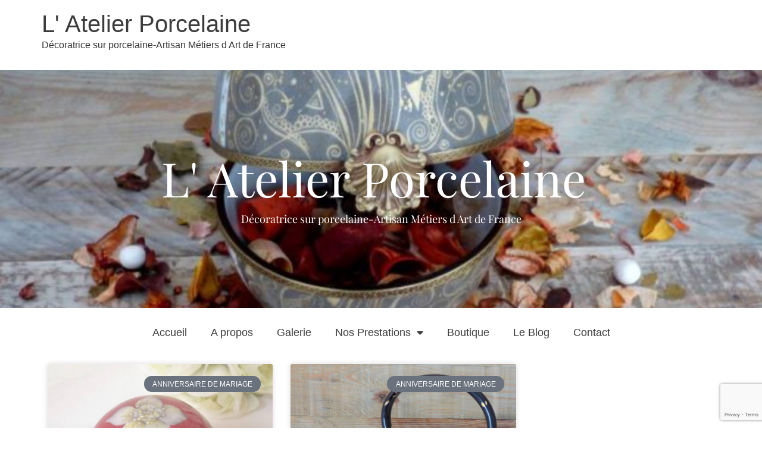

--- FILE ---
content_type: text/html; charset=UTF-8
request_url: https://fany-porcelaine.com/2021/09/
body_size: 19611
content:
<!doctype html><html dir="ltr" lang="fr-FR" prefix="og: https://ogp.me/ns#"><head><meta charset="UTF-8"><link data-optimized="2" rel="stylesheet" href="https://fany-porcelaine.com/wp-content/litespeed/css/35b135affb26713944a7510ab6160b6a.css?ver=c6d35" /><meta name="viewport" content="width=device-width, initial-scale=1"><link rel="profile" href="https://gmpg.org/xfn/11"><title>septembre, 2021 - L' Atelier Porcelaine</title><meta name="robots" content="max-image-preview:large" /><meta name="google-site-verification" content="-ePoRjTAy0wXwVofwroDBHP2BZMCOMbIKeGHE-ehuV8" /><link rel="canonical" href="https://fany-porcelaine.com/2021/09/" /> <script type="application/ld+json" class="aioseo-schema">{"@context":"https:\/\/schema.org","@graph":[{"@type":"BreadcrumbList","@id":"https:\/\/fany-porcelaine.com\/2021\/09\/#breadcrumblist","itemListElement":[{"@type":"ListItem","@id":"https:\/\/fany-porcelaine.com#listItem","position":1,"name":"Accueil","item":"https:\/\/fany-porcelaine.com","nextItem":{"@type":"ListItem","@id":"https:\/\/fany-porcelaine.com\/2021\/#listItem","name":2021}},{"@type":"ListItem","@id":"https:\/\/fany-porcelaine.com\/2021\/#listItem","position":2,"name":2021,"item":"https:\/\/fany-porcelaine.com\/2021\/","nextItem":{"@type":"ListItem","@id":"https:\/\/fany-porcelaine.com\/2021\/09\/#listItem","name":"09"},"previousItem":{"@type":"ListItem","@id":"https:\/\/fany-porcelaine.com#listItem","name":"Accueil"}},{"@type":"ListItem","@id":"https:\/\/fany-porcelaine.com\/2021\/09\/#listItem","position":3,"name":"09","previousItem":{"@type":"ListItem","@id":"https:\/\/fany-porcelaine.com\/2021\/#listItem","name":2021}}]},{"@type":"CollectionPage","@id":"https:\/\/fany-porcelaine.com\/2021\/09\/#collectionpage","url":"https:\/\/fany-porcelaine.com\/2021\/09\/","name":"septembre, 2021 - L' Atelier Porcelaine","inLanguage":"fr-FR","isPartOf":{"@id":"https:\/\/fany-porcelaine.com\/#website"},"breadcrumb":{"@id":"https:\/\/fany-porcelaine.com\/2021\/09\/#breadcrumblist"}},{"@type":"Organization","@id":"https:\/\/fany-porcelaine.com\/#organization","name":"L'Atelier Porcelaine","description":"D\u00e9coratrice sur porcelaine-Artisan M\u00e9tiers d Art de France","url":"https:\/\/fany-porcelaine.com\/","telephone":"+33672814504","logo":{"@type":"ImageObject","url":"310","@id":"https:\/\/fany-porcelaine.com\/2021\/09\/#organizationLogo"},"image":{"@id":"https:\/\/fany-porcelaine.com\/2021\/09\/#organizationLogo"},"sameAs":["https:\/\/www.facebook.com\/AtelierPorcelaine.peinture.sur.porcelaine","https:\/\/www.instagram.com\/latelierporcelaine\/","https:\/\/www.pinterest.fr\/FanyPorcelaine\/"]},{"@type":"WebSite","@id":"https:\/\/fany-porcelaine.com\/#website","url":"https:\/\/fany-porcelaine.com\/","name":"L' Atelier Porcelaine","description":"D\u00e9coratrice sur porcelaine-Artisan M\u00e9tiers d Art de France","inLanguage":"fr-FR","publisher":{"@id":"https:\/\/fany-porcelaine.com\/#organization"}}]}</script> <link rel='dns-prefetch' href='//www.googletagmanager.com' /><link rel="alternate" type="application/rss+xml" title="L&#039; Atelier Porcelaine &raquo; Flux" href="https://fany-porcelaine.com/feed/" /> <script src="https://fany-porcelaine.com/wp-includes/js/jquery/jquery.min.js?ver=3.7.1" id="jquery-core-js"></script> <script src="https://fany-porcelaine.com/wp-includes/js/jquery/jquery-migrate.min.js?ver=3.4.1" id="jquery-migrate-js" defer data-deferred="1"></script>  <script src="https://www.googletagmanager.com/gtag/js?id=G-WCL2MYKR9V" id="google_gtagjs-js" defer data-deferred="1"></script> <script id="google_gtagjs-js-after" src="[data-uri]" defer></script> <link rel="icon" href="https://fany-porcelaine.com/wp-content/uploads/2022/01/cropped-Atelier-AP-1-32x32.png?v=1642966277" sizes="32x32" /><link rel="icon" href="https://fany-porcelaine.com/wp-content/uploads/2022/01/cropped-Atelier-AP-1-192x192.png?v=1642966277" sizes="192x192" /><link rel="apple-touch-icon" href="https://fany-porcelaine.com/wp-content/uploads/2022/01/cropped-Atelier-AP-1-180x180.png?v=1642966277" /><meta name="msapplication-TileImage" content="https://fany-porcelaine.com/wp-content/uploads/2022/01/cropped-Atelier-AP-1-270x270.png?v=1642966277" /></head><body class="archive date wp-embed-responsive wp-theme-hello-elementor hello-elementor-default elementor-page-2668 elementor-default elementor-template-full-width elementor-kit-182"><a class="skip-link screen-reader-text" href="#content">Aller au contenu</a><header id="site-header" class="site-header"><div class="site-branding"><div class="site-title">
<a href="https://fany-porcelaine.com/" title="Accueil" rel="home">
L&#039; Atelier Porcelaine				</a></div><p class="site-description">
Décoratrice sur porcelaine-Artisan Métiers d Art de France</p></div></header><div data-elementor-type="archive" data-elementor-id="2668" class="elementor elementor-2668 elementor-location-archive" data-elementor-post-type="elementor_library"><section class="elementor-section elementor-top-section elementor-element elementor-element-4ad19f06 elementor-section-height-min-height elementor-section-boxed elementor-section-height-default elementor-section-items-middle" data-id="4ad19f06" data-element_type="section" data-settings="{&quot;background_background&quot;:&quot;classic&quot;}"><div class="elementor-container elementor-column-gap-default"><div class="elementor-column elementor-col-100 elementor-top-column elementor-element elementor-element-734cae8" data-id="734cae8" data-element_type="column"><div class="elementor-widget-wrap elementor-element-populated"><div class="elementor-element elementor-element-30b0b2d7 elementor-widget elementor-widget-theme-site-title elementor-widget-heading" data-id="30b0b2d7" data-element_type="widget" data-widget_type="theme-site-title.default"><div class="elementor-widget-container"><h1 class="elementor-heading-title elementor-size-default"><a href="https://fany-porcelaine.com">L&#039; Atelier Porcelaine</a></h1></div></div><div class="elementor-element elementor-element-6d03924d elementor-widget elementor-widget-heading" data-id="6d03924d" data-element_type="widget" data-widget_type="heading.default"><div class="elementor-widget-container"><h3 class="elementor-heading-title elementor-size-default">Décoratrice sur porcelaine-Artisan Métiers d Art de France</h3></div></div></div></div></div></section><section class="elementor-section elementor-top-section elementor-element elementor-element-7abe2514 elementor-section-boxed elementor-section-height-default elementor-section-height-default" data-id="7abe2514" data-element_type="section"><div class="elementor-container elementor-column-gap-default"><div class="elementor-column elementor-col-100 elementor-top-column elementor-element elementor-element-6ff932ae" data-id="6ff932ae" data-element_type="column"><div class="elementor-widget-wrap elementor-element-populated"><div class="elementor-element elementor-element-4ac234f4 elementor-nav-menu__align-center elementor-nav-menu--dropdown-tablet elementor-nav-menu__text-align-aside elementor-nav-menu--toggle elementor-nav-menu--burger elementor-widget elementor-widget-nav-menu" data-id="4ac234f4" data-element_type="widget" data-settings="{&quot;layout&quot;:&quot;horizontal&quot;,&quot;submenu_icon&quot;:{&quot;value&quot;:&quot;&lt;i class=\&quot;fas fa-caret-down\&quot;&gt;&lt;\/i&gt;&quot;,&quot;library&quot;:&quot;fa-solid&quot;},&quot;toggle&quot;:&quot;burger&quot;}" data-widget_type="nav-menu.default"><div class="elementor-widget-container"><nav aria-label="Menu" class="elementor-nav-menu--main elementor-nav-menu__container elementor-nav-menu--layout-horizontal e--pointer-underline e--animation-fade"><ul id="menu-1-4ac234f4" class="elementor-nav-menu"><li class="menu-item menu-item-type-post_type menu-item-object-page menu-item-home menu-item-1828"><a href="https://fany-porcelaine.com/" class="elementor-item">Accueil</a></li><li class="menu-item menu-item-type-post_type menu-item-object-page menu-item-28"><a href="https://fany-porcelaine.com/a-propos/" class="elementor-item">A propos</a></li><li class="menu-item menu-item-type-post_type menu-item-object-page menu-item-143"><a href="https://fany-porcelaine.com/galerie/" class="elementor-item">Galerie</a></li><li class="menu-item menu-item-type-post_type menu-item-object-page menu-item-has-children menu-item-89"><a href="https://fany-porcelaine.com/prestations-porcelaine/" class="elementor-item">Nos Prestations</a><ul class="sub-menu elementor-nav-menu--dropdown"><li class="menu-item menu-item-type-post_type menu-item-object-page menu-item-163"><a href="https://fany-porcelaine.com/cadeaux-de-porcelaine/" class="elementor-sub-item">Cadeau de porcelaine</a></li><li class="menu-item menu-item-type-post_type menu-item-object-page menu-item-1294"><a href="https://fany-porcelaine.com/cours-de-peinture-sur-porcelaine/" class="elementor-sub-item">Nos cours</a></li></ul></li><li class="menu-item menu-item-type-custom menu-item-object-custom menu-item-27"><a href="https://fany-porcelaine.com/shop/fr/" class="elementor-item">Boutique</a></li><li class="menu-item menu-item-type-post_type menu-item-object-page menu-item-2900"><a href="https://fany-porcelaine.com/le-blog-de-latelier/" class="elementor-item">Le Blog</a></li><li class="menu-item menu-item-type-post_type menu-item-object-page menu-item-31"><a href="https://fany-porcelaine.com/contact/" class="elementor-item">Contact</a></li></ul></nav><div class="elementor-menu-toggle" role="button" tabindex="0" aria-label="Permuter le menu" aria-expanded="false">
<i aria-hidden="true" role="presentation" class="elementor-menu-toggle__icon--open eicon-menu-bar"></i><i aria-hidden="true" role="presentation" class="elementor-menu-toggle__icon--close eicon-close"></i></div><nav class="elementor-nav-menu--dropdown elementor-nav-menu__container" aria-hidden="true"><ul id="menu-2-4ac234f4" class="elementor-nav-menu"><li class="menu-item menu-item-type-post_type menu-item-object-page menu-item-home menu-item-1828"><a href="https://fany-porcelaine.com/" class="elementor-item" tabindex="-1">Accueil</a></li><li class="menu-item menu-item-type-post_type menu-item-object-page menu-item-28"><a href="https://fany-porcelaine.com/a-propos/" class="elementor-item" tabindex="-1">A propos</a></li><li class="menu-item menu-item-type-post_type menu-item-object-page menu-item-143"><a href="https://fany-porcelaine.com/galerie/" class="elementor-item" tabindex="-1">Galerie</a></li><li class="menu-item menu-item-type-post_type menu-item-object-page menu-item-has-children menu-item-89"><a href="https://fany-porcelaine.com/prestations-porcelaine/" class="elementor-item" tabindex="-1">Nos Prestations</a><ul class="sub-menu elementor-nav-menu--dropdown"><li class="menu-item menu-item-type-post_type menu-item-object-page menu-item-163"><a href="https://fany-porcelaine.com/cadeaux-de-porcelaine/" class="elementor-sub-item" tabindex="-1">Cadeau de porcelaine</a></li><li class="menu-item menu-item-type-post_type menu-item-object-page menu-item-1294"><a href="https://fany-porcelaine.com/cours-de-peinture-sur-porcelaine/" class="elementor-sub-item" tabindex="-1">Nos cours</a></li></ul></li><li class="menu-item menu-item-type-custom menu-item-object-custom menu-item-27"><a href="https://fany-porcelaine.com/shop/fr/" class="elementor-item" tabindex="-1">Boutique</a></li><li class="menu-item menu-item-type-post_type menu-item-object-page menu-item-2900"><a href="https://fany-porcelaine.com/le-blog-de-latelier/" class="elementor-item" tabindex="-1">Le Blog</a></li><li class="menu-item menu-item-type-post_type menu-item-object-page menu-item-31"><a href="https://fany-porcelaine.com/contact/" class="elementor-item" tabindex="-1">Contact</a></li></ul></nav></div></div></div></div></div></section><section class="elementor-section elementor-top-section elementor-element elementor-element-ff42725 elementor-section-boxed elementor-section-height-default elementor-section-height-default" data-id="ff42725" data-element_type="section"><div class="elementor-container elementor-column-gap-default"><div class="elementor-column elementor-col-66 elementor-top-column elementor-element elementor-element-9f48f16" data-id="9f48f16" data-element_type="column"><div class="elementor-widget-wrap elementor-element-populated"><div class="elementor-element elementor-element-7bc429e elementor-grid-2 elementor-grid-tablet-2 elementor-grid-mobile-1 elementor-posts--thumbnail-top elementor-posts--show-avatar elementor-card-shadow-yes elementor-posts__hover-gradient elementor-widget elementor-widget-archive-posts" data-id="7bc429e" data-element_type="widget" data-settings="{&quot;archive_cards_columns&quot;:&quot;2&quot;,&quot;archive_cards_columns_tablet&quot;:&quot;2&quot;,&quot;archive_cards_columns_mobile&quot;:&quot;1&quot;,&quot;archive_cards_row_gap&quot;:{&quot;unit&quot;:&quot;px&quot;,&quot;size&quot;:35,&quot;sizes&quot;:[]},&quot;archive_cards_row_gap_tablet&quot;:{&quot;unit&quot;:&quot;px&quot;,&quot;size&quot;:&quot;&quot;,&quot;sizes&quot;:[]},&quot;archive_cards_row_gap_mobile&quot;:{&quot;unit&quot;:&quot;px&quot;,&quot;size&quot;:&quot;&quot;,&quot;sizes&quot;:[]},&quot;pagination_type&quot;:&quot;numbers&quot;}" data-widget_type="archive-posts.archive_cards"><div class="elementor-widget-container"><div class="elementor-posts-container elementor-posts elementor-posts--skin-cards elementor-grid"><article class="elementor-post elementor-grid-item post-3729 post type-post status-publish format-standard has-post-thumbnail hentry category-anniversaire-de-mariage category-boites-en-porcelaine category-decor-sur-mesure category-pour-les-fetes category-touslesarticles tag-20-ans-de-mariage tag-anniversaire-mariage tag-cadeau-anniversaire tag-noces-de-coquelicot tag-noces-de-corail tag-noces-de-muguet tag-noces-de-porcelaine"><div class="elementor-post__card">
<a class="elementor-post__thumbnail__link" href="https://fany-porcelaine.com/touslesarticles/cadeau-anniversaire-de-mariage-un-present-unique-sur-mesure/" tabindex="-1" ><div class="elementor-post__thumbnail"><img data-lazyloaded="1" data-placeholder-resp="800x800" src="data:image/svg+xml,%3Csvg%20xmlns%3D%22http%3A%2F%2Fwww.w3.org%2F2000%2Fsvg%22%20width%3D%22800%22%20height%3D%22800%22%20viewBox%3D%220%200%20800%20800%22%3E%3Cfilter%20id%3D%22c%22%3E%3CfeGaussianBlur%20stdDeviation%3D%2255%22%20%2F%3E%3C%2Ffilter%3E%3Cpath%20fill%3D%22%23c6adb4%22%20d%3D%22M0%200h800v800H0z%22%2F%3E%3Cg%20filter%3D%27url(%23c)%27%20fill-opacity%3D%27.5%27%3E%3Cellipse%20fill%3D%22%23af4a6d%22%20fill-opacity%3D%22.5%22%20rx%3D%221%22%20ry%3D%221%22%20transform%3D%22rotate(-77.2%20560.4%2050)%20scale(416.11251%20197.27261)%22%2F%3E%3Cellipse%20fill%3D%22%23f0fffc%22%20fill-opacity%3D%22.5%22%20rx%3D%221%22%20ry%3D%221%22%20transform%3D%22matrix(-239.62493%20759.9932%20-152.51944%20-48.0892%2062.5%20318.2)%22%2F%3E%3Cellipse%20fill%3D%22%23ecfcf7%22%20fill-opacity%3D%22.5%22%20rx%3D%221%22%20ry%3D%221%22%20transform%3D%22rotate(162.8%20191.3%2033.9)%20scale(317.35487%20111.64994)%22%2F%3E%3Cpath%20fill%3D%22%23cf99ab%22%20fill-opacity%3D%22.5%22%20d%3D%22M501.6%20436L73.4%20679.6l118.8-559.4z%22%2F%3E%3C%2Fg%3E%3C%2Fsvg%3E" fetchpriority="high" width="800" height="800" data-src="https://fany-porcelaine.com/wp-content/uploads/2021/06/boite-porcelaine-boule-alliances.jpg?v=1625783116.webp" class="attachment-full size-full wp-image-1073" alt="boite ronde porcelaine - boite alliances personnalisée" decoding="async" data-srcset="https://fany-porcelaine.com/wp-content/uploads/2021/06/boite-porcelaine-boule-alliances.jpg?v=1625783116.webp 800w, https://fany-porcelaine.com/wp-content/uploads/2021/06/boite-porcelaine-boule-alliances-300x300.jpg?v=1625783116.webp 300w, https://fany-porcelaine.com/wp-content/uploads/2021/06/boite-porcelaine-boule-alliances-150x150.jpg?v=1625783116.webp 150w, https://fany-porcelaine.com/wp-content/uploads/2021/06/boite-porcelaine-boule-alliances-768x768.jpg?v=1625783116.webp 768w" data-sizes="(max-width: 800px) 100vw, 800px" /><noscript><img fetchpriority="high" width="800" height="800" src="https://fany-porcelaine.com/wp-content/uploads/2021/06/boite-porcelaine-boule-alliances.jpg?v=1625783116.webp" class="attachment-full size-full wp-image-1073" alt="boite ronde porcelaine - boite alliances personnalisée" decoding="async" srcset="https://fany-porcelaine.com/wp-content/uploads/2021/06/boite-porcelaine-boule-alliances.jpg?v=1625783116.webp 800w, https://fany-porcelaine.com/wp-content/uploads/2021/06/boite-porcelaine-boule-alliances-300x300.jpg?v=1625783116.webp 300w, https://fany-porcelaine.com/wp-content/uploads/2021/06/boite-porcelaine-boule-alliances-150x150.jpg?v=1625783116.webp 150w, https://fany-porcelaine.com/wp-content/uploads/2021/06/boite-porcelaine-boule-alliances-768x768.jpg?v=1625783116.webp 768w" sizes="(max-width: 800px) 100vw, 800px" /></noscript></div></a><div class="elementor-post__badge">Anniversaire de Mariage</div><div class="elementor-post__avatar">
<img data-lazyloaded="1" data-placeholder-resp="128x128" src="[data-uri]" alt='L&#039;Atelier Porcelaine' data-src='https://secure.gravatar.com/avatar/c7e018fb42a4fe91dcac0a6df04110962ea0f492484150f394044604153f024a?s=128&#038;d=mm&#038;r=g' data-srcset='https://secure.gravatar.com/avatar/c7e018fb42a4fe91dcac0a6df04110962ea0f492484150f394044604153f024a?s=256&#038;d=mm&#038;r=g 2x' class='avatar avatar-128 photo' height='128' width='128' decoding='async'/><noscript><img alt='L&#039;Atelier Porcelaine' src='https://secure.gravatar.com/avatar/c7e018fb42a4fe91dcac0a6df04110962ea0f492484150f394044604153f024a?s=128&#038;d=mm&#038;r=g' srcset='https://secure.gravatar.com/avatar/c7e018fb42a4fe91dcac0a6df04110962ea0f492484150f394044604153f024a?s=256&#038;d=mm&#038;r=g 2x' class='avatar avatar-128 photo' height='128' width='128' decoding='async'/></noscript></div><div class="elementor-post__text"><h3 class="elementor-post__title">
<a href="https://fany-porcelaine.com/touslesarticles/cadeau-anniversaire-de-mariage-un-present-unique-sur-mesure/" >
Cadeau anniversaire de mariage un présent unique sur mesure			</a></h3><div class="elementor-post__excerpt"><p>Vous êtes à la recherche de cadeaux originaux, issus de l’artisanat français à offrir pour votre anniversaire de mariage.<br />
Retrouvez la liste des objets à offrir en fonction du nombre d’années d’amour que vous avez à fêter.  Sur chacune des symboliques surlignée, découvrez un artisan, un univers qui s’y rapporte pour des cadeaux d’exception uniques faits main.</p></div>
<a class="elementor-post__read-more" href="https://fany-porcelaine.com/touslesarticles/cadeau-anniversaire-de-mariage-un-present-unique-sur-mesure/" aria-label="En savoir plus sur Cadeau anniversaire de mariage un présent unique sur mesure" tabindex="-1" >
Lire la suite »		</a></div><div class="elementor-post__meta-data">
<span class="elementor-post-date">
septembre 20, 2021		</span></div></div></article><article class="elementor-post elementor-grid-item post-3601 post type-post status-publish format-standard has-post-thumbnail hentry category-anniversaire-de-mariage category-arts-de-la-table category-touslesarticles tag-anniversaire-mariage tag-fleurs-du-japon tag-tasse-a-the tag-theiere"><div class="elementor-post__card">
<a class="elementor-post__thumbnail__link" href="https://fany-porcelaine.com/touslesarticles/service-the-porcelaine-noire-decor-fleurs-japonaises-cadeau-unique/" tabindex="-1" ><div class="elementor-post__thumbnail"><img data-lazyloaded="1" data-placeholder-resp="800x800" src="data:image/svg+xml,%3Csvg%20xmlns%3D%22http%3A%2F%2Fwww.w3.org%2F2000%2Fsvg%22%20width%3D%22800%22%20height%3D%22800%22%20viewBox%3D%220%200%20800%20800%22%3E%3Cfilter%20id%3D%22b%22%3E%3CfeGaussianBlur%20stdDeviation%3D%2212%22%20%2F%3E%3C%2Ffilter%3E%3Cpath%20fill%3D%22%239b9b9b%22%20d%3D%22M0%200h800v800H0z%22%2F%3E%3Cg%20filter%3D%22url(%23b)%22%20transform%3D%22translate(1.6%201.6)%20scale(3.125)%22%20fill-opacity%3D%22.5%22%3E%3Cellipse%20fill%3D%22%23fff%22%20rx%3D%221%22%20ry%3D%221%22%20transform%3D%22matrix(-221.3428%201.87906%20-.2969%20-34.9733%20144.3%20234.5)%22%2F%3E%3Cellipse%20fill%3D%22%23424242%22%20cx%3D%22190%22%20cy%3D%22120%22%20rx%3D%2299%22%20ry%3D%2267%22%2F%3E%3Cellipse%20fill%3D%22%23fff%22%20rx%3D%221%22%20ry%3D%221%22%20transform%3D%22matrix(159.86815%20-.86857%20.20293%2037.35096%20146.5%20251)%22%2F%3E%3Cellipse%20fill%3D%22%23575757%22%20rx%3D%221%22%20ry%3D%221%22%20transform%3D%22matrix(-3.2881%20-25.31699%20132.81426%20-17.24956%20106%20156.3)%22%2F%3E%3C%2Fg%3E%3C%2Fsvg%3E" width="800" height="800" data-src="https://fany-porcelaine.com/wp-content/uploads/2021/06/pot-a-bougie-porcelaine-limoges-peint-a-la-main.jpg?v=1625783128.webp" class="attachment-full size-full wp-image-841" alt="Photophore porcelaine noire et or - décor fleurs du Japon - Limoges" decoding="async" data-srcset="https://fany-porcelaine.com/wp-content/uploads/2021/06/pot-a-bougie-porcelaine-limoges-peint-a-la-main.jpg?v=1625783128.webp 800w, https://fany-porcelaine.com/wp-content/uploads/2021/06/pot-a-bougie-porcelaine-limoges-peint-a-la-main-300x300.jpg?v=1625783128.webp 300w, https://fany-porcelaine.com/wp-content/uploads/2021/06/pot-a-bougie-porcelaine-limoges-peint-a-la-main-150x150.jpg?v=1625783128.webp 150w, https://fany-porcelaine.com/wp-content/uploads/2021/06/pot-a-bougie-porcelaine-limoges-peint-a-la-main-768x768.jpg?v=1625783128.webp 768w" data-sizes="(max-width: 800px) 100vw, 800px" /><noscript><img width="800" height="800" src="https://fany-porcelaine.com/wp-content/uploads/2021/06/pot-a-bougie-porcelaine-limoges-peint-a-la-main.jpg?v=1625783128.webp" class="attachment-full size-full wp-image-841" alt="Photophore porcelaine noire et or - décor fleurs du Japon - Limoges" decoding="async" srcset="https://fany-porcelaine.com/wp-content/uploads/2021/06/pot-a-bougie-porcelaine-limoges-peint-a-la-main.jpg?v=1625783128.webp 800w, https://fany-porcelaine.com/wp-content/uploads/2021/06/pot-a-bougie-porcelaine-limoges-peint-a-la-main-300x300.jpg?v=1625783128.webp 300w, https://fany-porcelaine.com/wp-content/uploads/2021/06/pot-a-bougie-porcelaine-limoges-peint-a-la-main-150x150.jpg?v=1625783128.webp 150w, https://fany-porcelaine.com/wp-content/uploads/2021/06/pot-a-bougie-porcelaine-limoges-peint-a-la-main-768x768.jpg?v=1625783128.webp 768w" sizes="(max-width: 800px) 100vw, 800px" /></noscript></div></a><div class="elementor-post__badge">Anniversaire de Mariage</div><div class="elementor-post__avatar">
<img data-lazyloaded="1" data-placeholder-resp="128x128" src="[data-uri]" alt='L&#039;Atelier Porcelaine' data-src='https://secure.gravatar.com/avatar/c7e018fb42a4fe91dcac0a6df04110962ea0f492484150f394044604153f024a?s=128&#038;d=mm&#038;r=g' data-srcset='https://secure.gravatar.com/avatar/c7e018fb42a4fe91dcac0a6df04110962ea0f492484150f394044604153f024a?s=256&#038;d=mm&#038;r=g 2x' class='avatar avatar-128 photo' height='128' width='128' decoding='async'/><noscript><img alt='L&#039;Atelier Porcelaine' src='https://secure.gravatar.com/avatar/c7e018fb42a4fe91dcac0a6df04110962ea0f492484150f394044604153f024a?s=128&#038;d=mm&#038;r=g' srcset='https://secure.gravatar.com/avatar/c7e018fb42a4fe91dcac0a6df04110962ea0f492484150f394044604153f024a?s=256&#038;d=mm&#038;r=g 2x' class='avatar avatar-128 photo' height='128' width='128' decoding='async'/></noscript></div><div class="elementor-post__text"><h3 class="elementor-post__title">
<a href="https://fany-porcelaine.com/touslesarticles/service-the-porcelaine-noire-decor-fleurs-japonaises-cadeau-unique/" >
Service thé unique porcelaine noire décor fleurs du Japon			</a></h3><div class="elementor-post__excerpt"><p>Notre collection Rêve d’Orient vous propose un voyage au pays du soleil levant et surtout des cerisiers en fleurs … Nous avons développé une gamme de pièces en porcelaine fine. Retrouvez différentes pièces de vaisselle dans la section art de la table notamment cette théière des plus élégante et ses tasses assorties. Faites de votre table un décor de fête. Nos pots à bougie avec ce décor noir sublimé et fleurs d’Or s’harmoniseront parfaitement en centre de table par exemple.</p></div>
<a class="elementor-post__read-more" href="https://fany-porcelaine.com/touslesarticles/service-the-porcelaine-noire-decor-fleurs-japonaises-cadeau-unique/" aria-label="En savoir plus sur Service thé unique porcelaine noire décor fleurs du Japon" tabindex="-1" >
Lire la suite »		</a></div><div class="elementor-post__meta-data">
<span class="elementor-post-date">
septembre 13, 2021		</span></div></div></article><article class="elementor-post elementor-grid-item post-3545 post type-post status-publish format-standard has-post-thumbnail hentry category-arts-de-la-table category-boites-en-porcelaine category-pour-les-fetes category-touslesarticles tag-boite-a-pilules tag-halloween tag-tasse-a-cafe"><div class="elementor-post__card">
<a class="elementor-post__thumbnail__link" href="https://fany-porcelaine.com/touslesarticles/une-serie-limitee-en-porcelaine-pour-halloween/" tabindex="-1" ><div class="elementor-post__thumbnail"><img data-lazyloaded="1" data-placeholder-resp="1076x855" src="data:image/svg+xml,%3Csvg%20xmlns%3D%22http%3A%2F%2Fwww.w3.org%2F2000%2Fsvg%22%20width%3D%221076%22%20height%3D%22855%22%20viewBox%3D%220%200%201076%20855%22%3E%3Cfilter%20id%3D%22b%22%3E%3CfeGaussianBlur%20stdDeviation%3D%2212%22%20%2F%3E%3C%2Ffilter%3E%3Cpath%20fill%3D%22%23674239%22%20d%3D%22M0%200h1076v853H0z%22%2F%3E%3Cg%20filter%3D%22url(%23b)%22%20transform%3D%22translate(2.1%202.1)%20scale(4.20313)%22%20fill-opacity%3D%22.5%22%3E%3Cellipse%20fill%3D%22%23030a09%22%20rx%3D%221%22%20ry%3D%221%22%20transform%3D%22matrix(-247.79256%20-24.29627%204.0117%20-40.9144%2093%20174.2)%22%2F%3E%3Cellipse%20fill%3D%22%2395968a%22%20cx%3D%22226%22%20cy%3D%2289%22%20rx%3D%22114%22%20ry%3D%2242%22%2F%3E%3Cellipse%20fill%3D%22%23ca773f%22%20cx%3D%2246%22%20cy%3D%2263%22%20rx%3D%22106%22%20ry%3D%2244%22%2F%3E%3Cellipse%20fill%3D%22%23914b16%22%20rx%3D%221%22%20ry%3D%221%22%20transform%3D%22matrix(-49.246%2015.5272%20-21.71359%20-68.8667%20118.7%20100.7)%22%2F%3E%3C%2Fg%3E%3C%2Fsvg%3E" width="1076" height="855" data-src="https://fany-porcelaine.com/wp-content/uploads/2021/09/collection-boite-porcelaine-halloween.jpg?v=1631204383.webp" class="attachment-full size-full wp-image-3550" alt="collection de boite s à pilules en porcelaine sur le thème Halloween" decoding="async" data-srcset="https://fany-porcelaine.com/wp-content/uploads/2021/09/collection-boite-porcelaine-halloween.jpg?v=1631204383.webp 1076w, https://fany-porcelaine.com/wp-content/uploads/2021/09/collection-boite-porcelaine-halloween-300x238.jpg?v=1631204383.webp 300w, https://fany-porcelaine.com/wp-content/uploads/2021/09/collection-boite-porcelaine-halloween-1024x814.jpg?v=1631204383.webp 1024w, https://fany-porcelaine.com/wp-content/uploads/2021/09/collection-boite-porcelaine-halloween-768x610.jpg?v=1631204383.webp 768w" data-sizes="(max-width: 1076px) 100vw, 1076px" /><noscript><img width="1076" height="855" src="https://fany-porcelaine.com/wp-content/uploads/2021/09/collection-boite-porcelaine-halloween.jpg?v=1631204383.webp" class="attachment-full size-full wp-image-3550" alt="collection de boite s à pilules en porcelaine sur le thème Halloween" decoding="async" srcset="https://fany-porcelaine.com/wp-content/uploads/2021/09/collection-boite-porcelaine-halloween.jpg?v=1631204383.webp 1076w, https://fany-porcelaine.com/wp-content/uploads/2021/09/collection-boite-porcelaine-halloween-300x238.jpg?v=1631204383.webp 300w, https://fany-porcelaine.com/wp-content/uploads/2021/09/collection-boite-porcelaine-halloween-1024x814.jpg?v=1631204383.webp 1024w, https://fany-porcelaine.com/wp-content/uploads/2021/09/collection-boite-porcelaine-halloween-768x610.jpg?v=1631204383.webp 768w" sizes="(max-width: 1076px) 100vw, 1076px" /></noscript></div></a><div class="elementor-post__badge">Arts de la Table</div><div class="elementor-post__avatar">
<img data-lazyloaded="1" data-placeholder-resp="128x128" src="[data-uri]" alt='L&#039;Atelier Porcelaine' data-src='https://secure.gravatar.com/avatar/c7e018fb42a4fe91dcac0a6df04110962ea0f492484150f394044604153f024a?s=128&#038;d=mm&#038;r=g' data-srcset='https://secure.gravatar.com/avatar/c7e018fb42a4fe91dcac0a6df04110962ea0f492484150f394044604153f024a?s=256&#038;d=mm&#038;r=g 2x' class='avatar avatar-128 photo' height='128' width='128' decoding='async'/><noscript><img alt='L&#039;Atelier Porcelaine' src='https://secure.gravatar.com/avatar/c7e018fb42a4fe91dcac0a6df04110962ea0f492484150f394044604153f024a?s=128&#038;d=mm&#038;r=g' srcset='https://secure.gravatar.com/avatar/c7e018fb42a4fe91dcac0a6df04110962ea0f492484150f394044604153f024a?s=256&#038;d=mm&#038;r=g 2x' class='avatar avatar-128 photo' height='128' width='128' decoding='async'/></noscript></div><div class="elementor-post__text"><h3 class="elementor-post__title">
<a href="https://fany-porcelaine.com/touslesarticles/une-serie-limitee-en-porcelaine-pour-halloween/" >
Collection Halloween, série limitée unique de porcelaines citrouille			</a></h3><div class="elementor-post__excerpt"><p>Qui ne n’aime pas se faire peur ? Avec Halloween nous l’automne bat son plein, les festivités de fin d’année s’approchent … Suite à des demandes , nous avons sorti une série limitée pour vous accompagner et vous proposer des porcelaines uniques et originales. Composée de petites boites et de cafés gourmands citrouilles.</p></div>
<a class="elementor-post__read-more" href="https://fany-porcelaine.com/touslesarticles/une-serie-limitee-en-porcelaine-pour-halloween/" aria-label="En savoir plus sur Collection Halloween, série limitée unique de porcelaines citrouille" tabindex="-1" >
Lire la suite »		</a></div><div class="elementor-post__meta-data">
<span class="elementor-post-date">
septembre 9, 2021		</span></div></div></article></div></div></div></div></div><div class="elementor-column elementor-col-33 elementor-top-column elementor-element elementor-element-b0a72d3" data-id="b0a72d3" data-element_type="column"><div class="elementor-widget-wrap elementor-element-populated"><div class="elementor-element elementor-element-28b0bfb elementor-widget elementor-widget-shortcode" data-id="28b0bfb" data-element_type="widget" data-widget_type="shortcode.default"><div class="elementor-widget-container"><div class="elementor-shortcode"><div data-elementor-type="section" data-elementor-id="2451" class="elementor elementor-2451 elementor-location-archive" data-elementor-post-type="elementor_library"><section class="elementor-section elementor-top-section elementor-element elementor-element-2ba3924 elementor-section-boxed elementor-section-height-default elementor-section-height-default" data-id="2ba3924" data-element_type="section" data-settings="{&quot;background_background&quot;:&quot;classic&quot;}"><div class="elementor-container elementor-column-gap-default"><div class="elementor-column elementor-col-100 elementor-top-column elementor-element elementor-element-39c9f13" data-id="39c9f13" data-element_type="column"><div class="elementor-widget-wrap elementor-element-populated"><div class="elementor-element elementor-element-72d9b9b elementor-search-form--skin-minimal elementor-widget elementor-widget-search-form" data-id="72d9b9b" data-element_type="widget" data-settings="{&quot;skin&quot;:&quot;minimal&quot;}" data-widget_type="search-form.default"><div class="elementor-widget-container">
<search role="search"><form class="elementor-search-form" action="https://fany-porcelaine.com" method="get"><div class="elementor-search-form__container">
<label class="elementor-screen-only" for="elementor-search-form-72d9b9b">Rechercher </label><div class="elementor-search-form__icon">
<i aria-hidden="true" class="fas fa-search"></i>							<span class="elementor-screen-only">Rechercher </span></div>
<input id="elementor-search-form-72d9b9b" placeholder="Rechercher ..." class="elementor-search-form__input" type="search" name="s" value=""></div></form>
</search></div></div><div class="elementor-element elementor-element-cd3b2c3 elementor-widget-divider--view-line elementor-widget elementor-widget-divider" data-id="cd3b2c3" data-element_type="widget" data-widget_type="divider.default"><div class="elementor-widget-container"><div class="elementor-divider">
<span class="elementor-divider-separator">
</span></div></div></div><div class="elementor-element elementor-element-2b6310d elementor-widget elementor-widget-wp-widget-categories" data-id="2b6310d" data-element_type="widget" data-widget_type="wp-widget-categories.default"><div class="elementor-widget-container"><h5>CATEGORIES</h5><nav aria-label="CATEGORIES"><ul><li class="cat-item cat-item-40"><a href="https://fany-porcelaine.com/category/anniversaire-de-mariage/">Anniversaire de Mariage</a> (13)</li><li class="cat-item cat-item-43"><a href="https://fany-porcelaine.com/category/arts-de-la-table/">Arts de la Table</a> (9)</li><li class="cat-item cat-item-150"><a href="https://fany-porcelaine.com/category/bijoux/">Bijoux</a> (2)</li><li class="cat-item cat-item-87"><a href="https://fany-porcelaine.com/category/boites-en-porcelaine/">Boites en porcelaine</a> (11)</li><li class="cat-item cat-item-41"><a href="https://fany-porcelaine.com/category/cadeau-naissance-et-bapteme/">Cadeau Naissance et Baptême</a> (3)</li><li class="cat-item cat-item-181"><a href="https://fany-porcelaine.com/category/cours-de-peinture-sur-porcelaine/">Cours de Peinture sur Porcelaine</a> (1)</li><li class="cat-item cat-item-141"><a href="https://fany-porcelaine.com/category/decor-sur-mesure/">Décor sur Mesure</a> (12)</li><li class="cat-item cat-item-134"><a href="https://fany-porcelaine.com/category/lettre-alphabet/">Lettre Alphabet</a> (1)</li><li class="cat-item cat-item-176"><a href="https://fany-porcelaine.com/category/nos-collections/">Nos collections</a> (4)</li><li class="cat-item cat-item-151"><a href="https://fany-porcelaine.com/category/oeuf-en-porcelaine/">Oeuf en porcelaine</a> (3)</li><li class="cat-item cat-item-147"><a href="https://fany-porcelaine.com/category/pour-les-fetes/">Pour les fêtes</a> (9)</li><li class="cat-item cat-item-50"><a href="https://fany-porcelaine.com/category/savoir-faire/">Savoir-Faire</a> (8)</li><li class="cat-item cat-item-142"><a href="https://fany-porcelaine.com/category/tasse-dejeuner/">Tasse Déjeuner</a> (2)</li><li class="cat-item cat-item-1"><a href="https://fany-porcelaine.com/category/touslesarticles/">Tous les articles</a> (29)</li><li class="cat-item cat-item-44"><a href="https://fany-porcelaine.com/category/toutes-a-lecole/">Toutes à l&#039;école</a> (2)</li><li class="cat-item cat-item-154"><a href="https://fany-porcelaine.com/category/vase-et-photophore-piece-unique/">Vase et Photophore pièce unique</a> (1)</li></ul></nav></div></div><div class="elementor-element elementor-element-0ee1374 elementor-widget-divider--view-line elementor-widget elementor-widget-divider" data-id="0ee1374" data-element_type="widget" data-widget_type="divider.default"><div class="elementor-widget-container"><div class="elementor-divider">
<span class="elementor-divider-separator">
</span></div></div></div><div class="elementor-element elementor-element-84a1002 elementor-widget elementor-widget-wp-widget-archives" data-id="84a1002" data-element_type="widget" data-widget_type="wp-widget-archives.default"><div class="elementor-widget-container"><h5>ARCHIVES</h5><nav aria-label="ARCHIVES"><ul><li><a href='https://fany-porcelaine.com/2024/09/'>septembre 2024</a></li><li><a href='https://fany-porcelaine.com/2023/09/'>septembre 2023</a></li><li><a href='https://fany-porcelaine.com/2023/05/'>mai 2023</a></li><li><a href='https://fany-porcelaine.com/2022/11/'>novembre 2022</a></li><li><a href='https://fany-porcelaine.com/2022/08/'>août 2022</a></li><li><a href='https://fany-porcelaine.com/2022/05/'>mai 2022</a></li><li><a href='https://fany-porcelaine.com/2022/02/'>février 2022</a></li><li><a href='https://fany-porcelaine.com/2021/10/'>octobre 2021</a></li><li><a href='https://fany-porcelaine.com/2021/09/' aria-current="page">septembre 2021</a></li><li><a href='https://fany-porcelaine.com/2021/08/'>août 2021</a></li><li><a href='https://fany-porcelaine.com/2021/07/'>juillet 2021</a></li><li><a href='https://fany-porcelaine.com/2021/06/'>juin 2021</a></li></ul></nav></div></div><div class="elementor-element elementor-element-faecaa1 elementor-widget-divider--view-line elementor-widget elementor-widget-divider" data-id="faecaa1" data-element_type="widget" data-widget_type="divider.default"><div class="elementor-widget-container"><div class="elementor-divider">
<span class="elementor-divider-separator">
</span></div></div></div></div></div></div></section><section class="elementor-section elementor-top-section elementor-element elementor-element-ba9662c elementor-section-boxed elementor-section-height-default elementor-section-height-default" data-id="ba9662c" data-element_type="section"><div class="elementor-container elementor-column-gap-default"><div class="elementor-column elementor-col-100 elementor-top-column elementor-element elementor-element-1362936" data-id="1362936" data-element_type="column"><div class="elementor-widget-wrap elementor-element-populated"><div class="elementor-element elementor-element-5387378 elementor-widget elementor-widget-image" data-id="5387378" data-element_type="widget" data-widget_type="image.default"><div class="elementor-widget-container">
<img data-lazyloaded="1" data-placeholder-resp="300x297" src="data:image/svg+xml,%3Csvg%20xmlns%3D%22http%3A%2F%2Fwww.w3.org%2F2000%2Fsvg%22%20width%3D%22300%22%20height%3D%22297%22%20viewBox%3D%220%200%20300%20297%22%3E%3Cfilter%20id%3D%22c%22%3E%3CfeGaussianBlur%20stdDeviation%3D%2255%22%20%2F%3E%3C%2Ffilter%3E%3Cpath%20fill%3D%22%23868686%22%20d%3D%22M0%200h300v296H0z%22%2F%3E%3Cg%20filter%3D%27url(%23c)%27%20fill-opacity%3D%27.5%27%3E%3Cellipse%20fill%3D%22%231e1e1e%22%20fill-opacity%3D%22.5%22%20rx%3D%221%22%20ry%3D%221%22%20transform%3D%22matrix(-1.91031%20-121.6043%2087.95974%20-1.38178%20152.3%20250)%22%2F%3E%3Cellipse%20fill%3D%22%23e5e5e5%22%20fill-opacity%3D%22.5%22%20rx%3D%221%22%20ry%3D%221%22%20transform%3D%22matrix(.62274%20-61.42298%20262.36267%202.65997%20131.9%2035)%22%2F%3E%3Cellipse%20fill%3D%22%23b5b5b5%22%20fill-opacity%3D%22.5%22%20rx%3D%221%22%20ry%3D%221%22%20transform%3D%22matrix(39.65296%204.07417%20-8.365%2081.41476%2018.7%20144)%22%2F%3E%3Cellipse%20fill%3D%22%23757474%22%20fill-opacity%3D%22.5%22%20rx%3D%221%22%20ry%3D%221%22%20transform%3D%22matrix(-55.78037%2013.70745%20-37.08304%20-150.9037%20245.8%20216.3)%22%2F%3E%3C%2Fg%3E%3C%2Fsvg%3E" loading="lazy" width="300" height="297" data-src="https://fany-porcelaine.com/wp-content/uploads/2023/03/pinceaux-peinture-sur-porcelaine-300x297.jpg?v=1679939429" class="attachment-medium size-medium wp-image-5070" alt="" data-srcset="https://fany-porcelaine.com/wp-content/uploads/2023/03/pinceaux-peinture-sur-porcelaine-300x297.jpg?v=1679939429 300w, https://fany-porcelaine.com/wp-content/uploads/2023/03/pinceaux-peinture-sur-porcelaine-1024x1015.jpg?v=1679939429.webp 1024w, https://fany-porcelaine.com/wp-content/uploads/2023/03/pinceaux-peinture-sur-porcelaine-150x150.jpg?v=1679939429.webp 150w, https://fany-porcelaine.com/wp-content/uploads/2023/03/pinceaux-peinture-sur-porcelaine-768x761.jpg?v=1679939429.webp 768w, https://fany-porcelaine.com/wp-content/uploads/2023/03/pinceaux-peinture-sur-porcelaine.jpg?v=1679939429.webp 1046w" data-sizes="(max-width: 300px) 100vw, 300px" /><noscript><img loading="lazy" width="300" height="297" src="https://fany-porcelaine.com/wp-content/uploads/2023/03/pinceaux-peinture-sur-porcelaine-300x297.jpg?v=1679939429" class="attachment-medium size-medium wp-image-5070" alt="" srcset="https://fany-porcelaine.com/wp-content/uploads/2023/03/pinceaux-peinture-sur-porcelaine-300x297.jpg?v=1679939429 300w, https://fany-porcelaine.com/wp-content/uploads/2023/03/pinceaux-peinture-sur-porcelaine-1024x1015.jpg?v=1679939429.webp 1024w, https://fany-porcelaine.com/wp-content/uploads/2023/03/pinceaux-peinture-sur-porcelaine-150x150.jpg?v=1679939429.webp 150w, https://fany-porcelaine.com/wp-content/uploads/2023/03/pinceaux-peinture-sur-porcelaine-768x761.jpg?v=1679939429.webp 768w, https://fany-porcelaine.com/wp-content/uploads/2023/03/pinceaux-peinture-sur-porcelaine.jpg?v=1679939429.webp 1046w" sizes="(max-width: 300px) 100vw, 300px" /></noscript></div></div><div class="elementor-element elementor-element-2363fce elementor-cta--skin-classic elementor-animated-content elementor-bg-transform elementor-bg-transform-zoom-in elementor-widget elementor-widget-call-to-action" data-id="2363fce" data-element_type="widget" data-widget_type="call-to-action.default"><div class="elementor-widget-container"><div class="elementor-cta"><div class="elementor-cta__bg-wrapper"><div class="elementor-cta__bg elementor-bg" style="background-image: url(https://fany-porcelaine.com/wp-content/uploads/2023/03/atelier-porcelaine-noel-1024x681.jpg?v=1679939058.webp);" role="img" aria-label="décor sur porcelaine metier d&#039;art"></div><div class="elementor-cta__bg-overlay"></div></div><div class="elementor-cta__content"><h2 class="elementor-cta__title elementor-cta__content-item elementor-content-item">
Contactez Nous</h2><div class="elementor-cta__description elementor-cta__content-item elementor-content-item">
Pour des informations
Pour créer un décor</div><div class="elementor-cta__button-wrapper elementor-cta__content-item elementor-content-item ">
<a class="elementor-cta__button elementor-button elementor-size-" href="https://fany-porcelaine.com/contact/">
Cliquer ici					</a></div></div></div></div></div></div></div></div></section><section class="elementor-section elementor-top-section elementor-element elementor-element-796c612 elementor-section-boxed elementor-section-height-default elementor-section-height-default" data-id="796c612" data-element_type="section"><div class="elementor-container elementor-column-gap-default"><div class="elementor-column elementor-col-100 elementor-top-column elementor-element elementor-element-a0d269f" data-id="a0d269f" data-element_type="column"><div class="elementor-widget-wrap elementor-element-populated"><div class="elementor-element elementor-element-309436a elementor-arrows-yes elementor-pagination-type-bullets elementor-review--has-separator elementor--star-style-star_fontawesome elementor-widget elementor-widget-reviews" data-id="309436a" data-element_type="widget" data-settings="{&quot;show_arrows&quot;:&quot;yes&quot;,&quot;pagination&quot;:&quot;bullets&quot;,&quot;speed&quot;:500,&quot;autoplay&quot;:&quot;yes&quot;,&quot;autoplay_speed&quot;:5000,&quot;loop&quot;:&quot;yes&quot;,&quot;pause_on_hover&quot;:&quot;yes&quot;,&quot;pause_on_interaction&quot;:&quot;yes&quot;,&quot;space_between&quot;:{&quot;unit&quot;:&quot;px&quot;,&quot;size&quot;:10,&quot;sizes&quot;:[]},&quot;space_between_tablet&quot;:{&quot;unit&quot;:&quot;px&quot;,&quot;size&quot;:10,&quot;sizes&quot;:[]},&quot;space_between_mobile&quot;:{&quot;unit&quot;:&quot;px&quot;,&quot;size&quot;:10,&quot;sizes&quot;:[]}}" data-widget_type="reviews.default"><div class="elementor-widget-container"><div class="elementor-swiper"><div class="elementor-main-swiper swiper" role="region" aria-roledescription="carousel" aria-label="Diapositives"><div class="swiper-wrapper"><div class="swiper-slide" role="group" aria-roledescription="slide"><div class="elementor-testimonial elementor-repeater-item-35be4ed"><div class="elementor-testimonial__header"><div class="elementor-testimonial__image">
<img data-lazyloaded="1" data-placeholder-resp="750x563" src="data:image/svg+xml,%3Csvg%20xmlns%3D%22http%3A%2F%2Fwww.w3.org%2F2000%2Fsvg%22%20width%3D%22750%22%20height%3D%22563%22%20viewBox%3D%220%200%20750%20563%22%3E%3Cfilter%20id%3D%22c%22%3E%3CfeGaussianBlur%20stdDeviation%3D%2255%22%20%2F%3E%3C%2Ffilter%3E%3Cpath%20fill%3D%22%238c8d85%22%20d%3D%22M0%200h750v562H0z%22%2F%3E%3Cg%20filter%3D%27url(%23c)%27%20fill-opacity%3D%27.5%27%3E%3Cellipse%20fill%3D%22%23fff%22%20fill-opacity%3D%22.5%22%20rx%3D%221%22%20ry%3D%221%22%20transform%3D%22matrix(-63.65276%20-57.997%20141.04504%20-154.7995%2060.8%2057.7)%22%2F%3E%3Cellipse%20fill%3D%22%23575d3b%22%20fill-opacity%3D%22.5%22%20rx%3D%221%22%20ry%3D%221%22%20transform%3D%22rotate(-47.9%20393.9%20-99.6)%20scale(300.51746%20121.16922)%22%2F%3E%3Cellipse%20fill%3D%22%23b7b6be%22%20fill-opacity%3D%22.5%22%20rx%3D%221%22%20ry%3D%221%22%20transform%3D%22matrix(72.26391%20163.2174%20-222.06668%2098.31922%20647.1%20423.4)%22%2F%3E%3Cellipse%20fill%3D%22%23fff%22%20fill-opacity%3D%22.5%22%20rx%3D%221%22%20ry%3D%221%22%20transform%3D%22matrix(-53.0986%20-60.7217%20104.92738%20-91.75462%2020.3%2056)%22%2F%3E%3C%2Fg%3E%3C%2Fsvg%3E" width="750" height="563" data-src="https://fany-porcelaine.com/wp-content/uploads/2021/08/vide-poches-porcelaine-Inspiration-K-une-histoire-dor-e1628343702106.jpg?v=1628343520.webp" alt="Marie-Thérèse L"><noscript><img width="750" height="563" src="https://fany-porcelaine.com/wp-content/uploads/2021/08/vide-poches-porcelaine-Inspiration-K-une-histoire-dor-e1628343702106.jpg?v=1628343520.webp" alt="Marie-Thérèse L"></noscript></div>
<cite class="elementor-testimonial__cite"><span class="elementor-testimonial__name">Marie-Thérèse L</span></cite><div class="elementor-testimonial__icon elementor-icon elementor-icon-" aria-label="Lire plus"></div></div><div class="elementor-testimonial__content"><div class="elementor-testimonial__text">
Je vous félicite pour cette œuvre unique, originale et élégante ! De même, nos cousins ont été touchés par la personnalisation de l'objet ! Et impressionnés par son emballage parfait.</div></div></div></div><div class="swiper-slide" role="group" aria-roledescription="slide"><div class="elementor-testimonial elementor-repeater-item-39292e9"><div class="elementor-testimonial__header"><div class="elementor-testimonial__image">
<img data-lazyloaded="1" data-placeholder-resp="800x801" src="data:image/svg+xml,%3Csvg%20xmlns%3D%22http%3A%2F%2Fwww.w3.org%2F2000%2Fsvg%22%20width%3D%22800%22%20height%3D%22801%22%20viewBox%3D%220%200%20800%20801%22%3E%3Cfilter%20id%3D%22b%22%3E%3CfeGaussianBlur%20stdDeviation%3D%2212%22%20%2F%3E%3C%2Ffilter%3E%3Cpath%20fill%3D%22%23976f72%22%20d%3D%22M0%200h801v801H0z%22%2F%3E%3Cg%20filter%3D%22url(%23b)%22%20transform%3D%22translate(1.6%201.6)%20scale(3.1289)%22%20fill-opacity%3D%22.5%22%3E%3Cellipse%20fill%3D%22%23ac0000%22%20rx%3D%221%22%20ry%3D%221%22%20transform%3D%22matrix(30.456%2091.03056%20-53.15965%2017.78557%20252%20150)%22%2F%3E%3Cellipse%20fill%3D%22%23b3bac2%22%20cx%3D%22117%22%20cy%3D%2259%22%20rx%3D%2278%22%20ry%3D%2278%22%2F%3E%3Cellipse%20fill%3D%22%239bbfbc%22%20cx%3D%22113%22%20cy%3D%22169%22%20rx%3D%2263%22%20ry%3D%2263%22%2F%3E%3Cellipse%20fill%3D%22%237c1c1b%22%20rx%3D%221%22%20ry%3D%221%22%20transform%3D%22matrix(-14.99096%20-222.82386%2033.64945%20-2.26384%204.8%20188.5)%22%2F%3E%3C%2Fg%3E%3C%2Fsvg%3E" width="800" height="801" data-src="https://fany-porcelaine.com/wp-content/uploads/2022/02/boite-collier-coeur-feuilles-or-noces-de-porcelaine.jpg?v=1645636884.webp" alt="Stéphane V"><noscript><img width="800" height="801" src="https://fany-porcelaine.com/wp-content/uploads/2022/02/boite-collier-coeur-feuilles-or-noces-de-porcelaine.jpg?v=1645636884.webp" alt="Stéphane V"></noscript></div>
<cite class="elementor-testimonial__cite"><span class="elementor-testimonial__name">Stéphane V</span></cite><div class="elementor-testimonial__icon elementor-icon elementor-icon-" aria-label="Lire plus"></div></div><div class="elementor-testimonial__content"><div class="elementor-testimonial__text">
Professionnalisme, sérieux, serviable et très très l'écoute des attentes de ses clients avec un regard bienveillant. Je ne peux que recommander le travail de Fany une artiste accomplie qui maîtrise à la perfection son art !</div></div></div></div><div class="swiper-slide" role="group" aria-roledescription="slide"><div class="elementor-testimonial elementor-repeater-item-8d932b4"><div class="elementor-testimonial__header"><div class="elementor-testimonial__image">
<img data-lazyloaded="1" data-placeholder-resp="1632x1633" src="data:image/svg+xml,%3Csvg%20xmlns%3D%22http%3A%2F%2Fwww.w3.org%2F2000%2Fsvg%22%20width%3D%221632%22%20height%3D%221633%22%20viewBox%3D%220%200%201632%201633%22%3E%3Cfilter%20id%3D%22b%22%3E%3CfeGaussianBlur%20stdDeviation%3D%2212%22%20%2F%3E%3C%2Ffilter%3E%3Cpath%20fill%3D%22%23888983%22%20d%3D%22M0%200h1633v1633H0z%22%2F%3E%3Cg%20filter%3D%22url(%23b)%22%20transform%3D%22translate(3.2%203.2)%20scale(6.3789)%22%20fill-opacity%3D%22.5%22%3E%3Cellipse%20fill%3D%22%231b1a20%22%20rx%3D%221%22%20ry%3D%221%22%20transform%3D%22rotate(-87.8%20181.1%2051.7)%20scale(40.14102%20255.00003)%22%2F%3E%3Cellipse%20fill%3D%22%23fff%22%20rx%3D%221%22%20ry%3D%221%22%20transform%3D%22matrix(-24.05603%2041.1883%20-68.63135%20-40.08414%20207%200)%22%2F%3E%3Cellipse%20fill%3D%22%23c8c7cd%22%20rx%3D%221%22%20ry%3D%221%22%20transform%3D%22matrix(-36.56973%20-29.35614%2074.63738%20-92.97779%2072.3%2077.3)%22%2F%3E%3Cellipse%20fill%3D%22%23a6a5aa%22%20cx%3D%22157%22%20cy%3D%22156%22%20rx%3D%2252%22%20ry%3D%2252%22%2F%3E%3C%2Fg%3E%3C%2Fsvg%3E" width="1632" height="1633" data-src="https://fany-porcelaine.com/wp-content/uploads/2021/12/collier-coeur-porcelaine-pissenlit.jpg?v=1638365573.webp" alt="Anna M"><noscript><img width="1632" height="1633" src="https://fany-porcelaine.com/wp-content/uploads/2021/12/collier-coeur-porcelaine-pissenlit.jpg?v=1638365573.webp" alt="Anna M"></noscript></div>
<cite class="elementor-testimonial__cite"><span class="elementor-testimonial__name">Anna M</span></cite><div class="elementor-testimonial__icon elementor-icon elementor-icon-" aria-label="Lire plus"></div></div><div class="elementor-testimonial__content"><div class="elementor-testimonial__text">
J'ai découvert le travail de Stéphanie lors d'un salon des métiers d'art. Ses créations sont magnifiques, le travail est minutieux et on sent une vraie passion chez cette créatrice !</div></div></div></div></div><div class="elementor-swiper-button elementor-swiper-button-prev" role="button" tabindex="0" aria-label="Précédent">
<i aria-hidden="true" class="eicon-chevron-left"></i></div><div class="elementor-swiper-button elementor-swiper-button-next" role="button" tabindex="0" aria-label="Suivant">
<i aria-hidden="true" class="eicon-chevron-right"></i></div><div class="swiper-pagination"></div></div></div></div></div></div></div></div></section><section class="elementor-section elementor-top-section elementor-element elementor-element-5fe7c90 elementor-section-boxed elementor-section-height-default elementor-section-height-default" data-id="5fe7c90" data-element_type="section"><div class="elementor-container elementor-column-gap-default"><div class="elementor-column elementor-col-100 elementor-top-column elementor-element elementor-element-ce642cd" data-id="ce642cd" data-element_type="column"><div class="elementor-widget-wrap elementor-element-populated"><div class="elementor-element elementor-element-87af434 elementor-widget elementor-widget-image" data-id="87af434" data-element_type="widget" data-widget_type="image.default"><div class="elementor-widget-container">
<img data-lazyloaded="1" data-placeholder-resp="800x425" src="data:image/svg+xml,%3Csvg%20xmlns%3D%22http%3A%2F%2Fwww.w3.org%2F2000%2Fsvg%22%20width%3D%22800%22%20height%3D%22425%22%20viewBox%3D%220%200%20800%20425%22%3E%3Cfilter%20id%3D%22b%22%3E%3CfeGaussianBlur%20stdDeviation%3D%2212%22%20%2F%3E%3C%2Ffilter%3E%3Cpath%20fill%3D%22%23bd895b%22%20d%3D%22M0%200h800v425H0z%22%2F%3E%3Cg%20filter%3D%22url(%23b)%22%20transform%3D%22translate(1.6%201.6)%20scale(3.125)%22%20fill-opacity%3D%22.5%22%3E%3Cellipse%20fill%3D%22%23995a2e%22%20rx%3D%221%22%20ry%3D%221%22%20transform%3D%22rotate(-92.9%20138.5%20-16.7)%20scale(23.94827%20254.99998)%22%2F%3E%3Cellipse%20fill%3D%22%23d0a472%22%20cx%3D%2278%22%20cy%3D%2227%22%20rx%3D%22179%22%20ry%3D%2267%22%2F%3E%3Cellipse%20fill%3D%22%237fbc68%22%20rx%3D%221%22%20ry%3D%221%22%20transform%3D%22matrix(24.9036%20-47.58076%2018.91423%209.89964%2022.9%2029.5)%22%2F%3E%3Cellipse%20fill%3D%22%238f5427%22%20rx%3D%221%22%20ry%3D%221%22%20transform%3D%22matrix(3.44356%2045.79782%20-27.5112%202.06858%20246.2%2096)%22%2F%3E%3C%2Fg%3E%3C%2Fsvg%3E" loading="lazy" width="800" height="425" data-src="https://fany-porcelaine.com/wp-content/uploads/2023/03/couleurs-1024x544.jpeg?v=1679939062.webp" class="attachment-large size-large wp-image-5064" alt="" data-srcset="https://fany-porcelaine.com/wp-content/uploads/2023/03/couleurs-1024x544.jpeg?v=1679939062.webp 1024w, https://fany-porcelaine.com/wp-content/uploads/2023/03/couleurs-300x159.jpeg?v=1679939062.webp 300w, https://fany-porcelaine.com/wp-content/uploads/2023/03/couleurs-768x408.jpeg?v=1679939062.webp 768w, https://fany-porcelaine.com/wp-content/uploads/2023/03/couleurs.jpeg?v=1679939062.webp 1500w" data-sizes="(max-width: 800px) 100vw, 800px" /><noscript><img loading="lazy" width="800" height="425" src="https://fany-porcelaine.com/wp-content/uploads/2023/03/couleurs-1024x544.jpeg?v=1679939062.webp" class="attachment-large size-large wp-image-5064" alt="" srcset="https://fany-porcelaine.com/wp-content/uploads/2023/03/couleurs-1024x544.jpeg?v=1679939062.webp 1024w, https://fany-porcelaine.com/wp-content/uploads/2023/03/couleurs-300x159.jpeg?v=1679939062.webp 300w, https://fany-porcelaine.com/wp-content/uploads/2023/03/couleurs-768x408.jpeg?v=1679939062.webp 768w, https://fany-porcelaine.com/wp-content/uploads/2023/03/couleurs.jpeg?v=1679939062.webp 1500w" sizes="(max-width: 800px) 100vw, 800px" /></noscript></div></div></div></div></div></section></div></div></div></div></div></div></div></section><section class="elementor-section elementor-top-section elementor-element elementor-element-0f0ede9 elementor-section-full_width elementor-section-height-default elementor-section-height-default" data-id="0f0ede9" data-element_type="section"><div class="elementor-container elementor-column-gap-default"><div class="elementor-column elementor-col-100 elementor-top-column elementor-element elementor-element-e18dbab" data-id="e18dbab" data-element_type="column"><div class="elementor-widget-wrap elementor-element-populated"><div class="elementor-element elementor-element-d62bab3 elementor-widget elementor-widget-wp-widget-tag_cloud" data-id="d62bab3" data-element_type="widget" data-widget_type="wp-widget-tag_cloud.default"><div class="elementor-widget-container"><h5>Étiquettes</h5><nav aria-label="Étiquettes"><div class="tagcloud"><a href="https://fany-porcelaine.com/tag/8-ans-de-mariage/" class="tag-cloud-link tag-link-125 tag-link-position-1" style="font-size: 8pt;" aria-label="8 ans de mariage (1 élément)">8 ans de mariage</a>
<a href="https://fany-porcelaine.com/tag/11-ans-de-mariage/" class="tag-cloud-link tag-link-127 tag-link-position-2" style="font-size: 8pt;" aria-label="11 ans de mariage (1 élément)">11 ans de mariage</a>
<a href="https://fany-porcelaine.com/tag/16-ans-de-mariage/" class="tag-cloud-link tag-link-165 tag-link-position-3" style="font-size: 8pt;" aria-label="16 ans de mariage (1 élément)">16 ans de mariage</a>
<a href="https://fany-porcelaine.com/tag/20-ans-de-mariage/" class="tag-cloud-link tag-link-4 tag-link-position-4" style="font-size: 17.871794871795pt;" aria-label="20 ans de mariage (6 éléments)">20 ans de mariage</a>
<a href="https://fany-porcelaine.com/tag/anniversaire-mariage/" class="tag-cloud-link tag-link-6 tag-link-position-5" style="font-size: 22pt;" aria-label="anniversaire mariage (11 éléments)">anniversaire mariage</a>
<a href="https://fany-porcelaine.com/tag/assiette-porcelaine/" class="tag-cloud-link tag-link-186 tag-link-position-6" style="font-size: 8pt;" aria-label="Assiette porcelaine (1 élément)">Assiette porcelaine</a>
<a href="https://fany-porcelaine.com/tag/boite-alliances/" class="tag-cloud-link tag-link-180 tag-link-position-7" style="font-size: 8pt;" aria-label="Boite alliances (1 élément)">Boite alliances</a>
<a href="https://fany-porcelaine.com/tag/boite-coeur/" class="tag-cloud-link tag-link-29 tag-link-position-8" style="font-size: 17.871794871795pt;" aria-label="Boite coeur (6 éléments)">Boite coeur</a>
<a href="https://fany-porcelaine.com/tag/boite-a-dents/" class="tag-cloud-link tag-link-10 tag-link-position-9" style="font-size: 11.230769230769pt;" aria-label="boite à dents (2 éléments)">boite à dents</a>
<a href="https://fany-porcelaine.com/tag/boite-a-pilules/" class="tag-cloud-link tag-link-143 tag-link-position-10" style="font-size: 15.179487179487pt;" aria-label="boite à pilules (4 éléments)">boite à pilules</a>
<a href="https://fany-porcelaine.com/tag/boite-a-the/" class="tag-cloud-link tag-link-175 tag-link-position-11" style="font-size: 8pt;" aria-label="boite à thé (1 élément)">boite à thé</a>
<a href="https://fany-porcelaine.com/tag/cadeau-anniversaire/" class="tag-cloud-link tag-link-139 tag-link-position-12" style="font-size: 15.179487179487pt;" aria-label="cadeau anniversaire (4 éléments)">cadeau anniversaire</a>
<a href="https://fany-porcelaine.com/tag/cadeau-coeur/" class="tag-cloud-link tag-link-163 tag-link-position-13" style="font-size: 8pt;" aria-label="cadeau coeur (1 élément)">cadeau coeur</a>
<a href="https://fany-porcelaine.com/tag/cadeau-de-noel/" class="tag-cloud-link tag-link-177 tag-link-position-14" style="font-size: 8pt;" aria-label="Cadeau de Noël (1 élément)">Cadeau de Noël</a>
<a href="https://fany-porcelaine.com/tag/cadeau-invites-mariage/" class="tag-cloud-link tag-link-167 tag-link-position-15" style="font-size: 8pt;" aria-label="cadeau invités mariage (1 élément)">cadeau invités mariage</a>
<a href="https://fany-porcelaine.com/tag/cadeau-naissance/" class="tag-cloud-link tag-link-11 tag-link-position-16" style="font-size: 13.384615384615pt;" aria-label="cadeau naissance (3 éléments)">cadeau naissance</a>
<a href="https://fany-porcelaine.com/tag/cadeau-personnalise/" class="tag-cloud-link tag-link-7 tag-link-position-17" style="font-size: 22pt;" aria-label="cadeau personnalisé (11 éléments)">cadeau personnalisé</a>
<a href="https://fany-porcelaine.com/tag/collier-coeur/" class="tag-cloud-link tag-link-153 tag-link-position-18" style="font-size: 11.230769230769pt;" aria-label="collier coeur (2 éléments)">collier coeur</a>
<a href="https://fany-porcelaine.com/tag/cours/" class="tag-cloud-link tag-link-182 tag-link-position-19" style="font-size: 8pt;" aria-label="cours (1 élément)">cours</a>
<a href="https://fany-porcelaine.com/tag/fleurs-du-japon/" class="tag-cloud-link tag-link-149 tag-link-position-20" style="font-size: 8pt;" aria-label="Fleurs du Japon (1 élément)">Fleurs du Japon</a>
<a href="https://fany-porcelaine.com/tag/halloween/" class="tag-cloud-link tag-link-146 tag-link-position-21" style="font-size: 8pt;" aria-label="Halloween (1 élément)">Halloween</a>
<a href="https://fany-porcelaine.com/tag/kokeshi/" class="tag-cloud-link tag-link-174 tag-link-position-22" style="font-size: 8pt;" aria-label="Kokeshi (1 élément)">Kokeshi</a>
<a href="https://fany-porcelaine.com/tag/lettre-alphabet/" class="tag-cloud-link tag-link-135 tag-link-position-23" style="font-size: 8pt;" aria-label="Lettre Alphabet (1 élément)">Lettre Alphabet</a>
<a href="https://fany-porcelaine.com/tag/made-in-france/" class="tag-cloud-link tag-link-49 tag-link-position-24" style="font-size: 8pt;" aria-label="Made in France (1 élément)">Made in France</a>
<a href="https://fany-porcelaine.com/tag/mug-porcelaine/" class="tag-cloud-link tag-link-145 tag-link-position-25" style="font-size: 8pt;" aria-label="Mug porcelaine (1 élément)">Mug porcelaine</a>
<a href="https://fany-porcelaine.com/tag/metier-dart/" class="tag-cloud-link tag-link-131 tag-link-position-26" style="font-size: 11.230769230769pt;" aria-label="Métier d&#039;Art (2 éléments)">Métier d&#039;Art</a>
<a href="https://fany-porcelaine.com/tag/noces-de-coquelicot/" class="tag-cloud-link tag-link-121 tag-link-position-27" style="font-size: 13.384615384615pt;" aria-label="Noces de coquelicot (3 éléments)">Noces de coquelicot</a>
<a href="https://fany-porcelaine.com/tag/noces-de-corail/" class="tag-cloud-link tag-link-31 tag-link-position-28" style="font-size: 13.384615384615pt;" aria-label="noces de corail (3 éléments)">noces de corail</a>
<a href="https://fany-porcelaine.com/tag/noces-de-muguet/" class="tag-cloud-link tag-link-27 tag-link-position-29" style="font-size: 13.384615384615pt;" aria-label="noces de muguet (3 éléments)">noces de muguet</a>
<a href="https://fany-porcelaine.com/tag/noces-de-porcelaine/" class="tag-cloud-link tag-link-5 tag-link-position-30" style="font-size: 22pt;" aria-label="noces de porcelaine (11 éléments)">noces de porcelaine</a>
<a href="https://fany-porcelaine.com/tag/oeuf/" class="tag-cloud-link tag-link-140 tag-link-position-31" style="font-size: 11.230769230769pt;" aria-label="Oeuf (2 éléments)">Oeuf</a>
<a href="https://fany-porcelaine.com/tag/or/" class="tag-cloud-link tag-link-156 tag-link-position-32" style="font-size: 11.230769230769pt;" aria-label="Or (2 éléments)">Or</a>
<a href="https://fany-porcelaine.com/tag/photophore/" class="tag-cloud-link tag-link-123 tag-link-position-33" style="font-size: 11.230769230769pt;" aria-label="Photophore (2 éléments)">Photophore</a>
<a href="https://fany-porcelaine.com/tag/porcelaine-ancienne/" class="tag-cloud-link tag-link-185 tag-link-position-34" style="font-size: 8pt;" aria-label="porcelaine ancienne (1 élément)">porcelaine ancienne</a>
<a href="https://fany-porcelaine.com/tag/service-de-table/" class="tag-cloud-link tag-link-48 tag-link-position-35" style="font-size: 15.179487179487pt;" aria-label="Service de Table (4 éléments)">Service de Table</a>
<a href="https://fany-porcelaine.com/tag/service-a-cafe/" class="tag-cloud-link tag-link-47 tag-link-position-36" style="font-size: 8pt;" aria-label="Service à café (1 élément)">Service à café</a>
<a href="https://fany-porcelaine.com/tag/service-a-the/" class="tag-cloud-link tag-link-178 tag-link-position-37" style="font-size: 8pt;" aria-label="Service à thé (1 élément)">Service à thé</a>
<a href="https://fany-porcelaine.com/tag/sur-mesure/" class="tag-cloud-link tag-link-159 tag-link-position-38" style="font-size: 8pt;" aria-label="sur mesure (1 élément)">sur mesure</a>
<a href="https://fany-porcelaine.com/tag/tasse-dejeuner/" class="tag-cloud-link tag-link-144 tag-link-position-39" style="font-size: 11.230769230769pt;" aria-label="Tasse Déjeuner (2 éléments)">Tasse Déjeuner</a>
<a href="https://fany-porcelaine.com/tag/tasse-a-cafe/" class="tag-cloud-link tag-link-45 tag-link-position-40" style="font-size: 18.769230769231pt;" aria-label="Tasse à Café (7 éléments)">Tasse à Café</a>
<a href="https://fany-porcelaine.com/tag/tasse-a-the/" class="tag-cloud-link tag-link-54 tag-link-position-41" style="font-size: 16.615384615385pt;" aria-label="Tasse à Thé (5 éléments)">Tasse à Thé</a>
<a href="https://fany-porcelaine.com/tag/theiere/" class="tag-cloud-link tag-link-148 tag-link-position-42" style="font-size: 11.230769230769pt;" aria-label="théière (2 éléments)">théière</a>
<a href="https://fany-porcelaine.com/tag/toutes-a-lecole/" class="tag-cloud-link tag-link-52 tag-link-position-43" style="font-size: 8pt;" aria-label="Toutes à l&#039;école (1 élément)">Toutes à l&#039;école</a>
<a href="https://fany-porcelaine.com/tag/vases/" class="tag-cloud-link tag-link-137 tag-link-position-44" style="font-size: 8pt;" aria-label="Vases (1 élément)">Vases</a>
<a href="https://fany-porcelaine.com/tag/vide-poches/" class="tag-cloud-link tag-link-158 tag-link-position-45" style="font-size: 8pt;" aria-label="Vide-poches (1 élément)">Vide-poches</a></div></nav></div></div></div></div></div></section></div><div data-elementor-type="footer" data-elementor-id="1781" class="elementor elementor-1781 elementor-location-footer" data-elementor-post-type="elementor_library"><section class="elementor-section elementor-top-section elementor-element elementor-element-818b5a5 elementor-section-boxed elementor-section-height-default elementor-section-height-default" data-id="818b5a5" data-element_type="section"><div class="elementor-container elementor-column-gap-default"><div class="elementor-column elementor-col-100 elementor-top-column elementor-element elementor-element-bad1144" data-id="bad1144" data-element_type="column"><div class="elementor-widget-wrap elementor-element-populated"><div class="elementor-element elementor-element-a97330a elementor-view-framed elementor-widget__width-inherit elementor-shape-circle elementor-widget elementor-widget-icon" data-id="a97330a" data-element_type="widget" data-widget_type="icon.default"><div class="elementor-widget-container"><div class="elementor-icon-wrapper">
<a class="elementor-icon" href="#Top">
<i aria-hidden="true" class="far fa-arrow-alt-circle-up"></i>			</a></div></div></div></div></div></div></section><section class="elementor-section elementor-top-section elementor-element elementor-element-b4c1350 elementor-section-boxed elementor-section-height-default elementor-section-height-default" data-id="b4c1350" data-element_type="section" data-settings="{&quot;background_background&quot;:&quot;classic&quot;}"><div class="elementor-container elementor-column-gap-default"><div class="elementor-column elementor-col-25 elementor-top-column elementor-element elementor-element-9928eec" data-id="9928eec" data-element_type="column"><div class="elementor-widget-wrap elementor-element-populated"><section class="elementor-section elementor-inner-section elementor-element elementor-element-0f155e5 elementor-section-boxed elementor-section-height-default elementor-section-height-default" data-id="0f155e5" data-element_type="section"><div class="elementor-container elementor-column-gap-default"><div class="elementor-column elementor-col-100 elementor-inner-column elementor-element elementor-element-1527d05" data-id="1527d05" data-element_type="column"><div class="elementor-widget-wrap elementor-element-populated"><div class="elementor-element elementor-element-3bb0c21 elementor-widget elementor-widget-image" data-id="3bb0c21" data-element_type="widget" data-widget_type="image.default"><div class="elementor-widget-container">
<img data-lazyloaded="1" data-placeholder-resp="500x265" src="data:image/svg+xml,%3Csvg%20xmlns%3D%22http%3A%2F%2Fwww.w3.org%2F2000%2Fsvg%22%20width%3D%22500%22%20height%3D%22265%22%20viewBox%3D%220%200%20500%20265%22%3E%3Cfilter%20id%3D%22c%22%3E%3CfeGaussianBlur%20stdDeviation%3D%2255%22%20%2F%3E%3C%2Ffilter%3E%3Cpath%20fill%3D%22%23414141%22%20d%3D%22M0%200h500v263H0z%22%2F%3E%3Cg%20filter%3D%27url(%23c)%27%20fill-opacity%3D%27.5%27%3E%3Cellipse%20fill-opacity%3D%22.5%22%20rx%3D%221%22%20ry%3D%221%22%20transform%3D%22matrix(22.62349%20-83.78476%20136.04636%2036.73512%20409.7%201)%22%2F%3E%3Cellipse%20fill-opacity%3D%22.5%22%20rx%3D%221%22%20ry%3D%221%22%20transform%3D%22matrix(137.28396%20-48.34397%2026.5421%2075.37247%2088.8%201)%22%2F%3E%3Cellipse%20fill%3D%22%237c7c7c%22%20fill-opacity%3D%22.5%22%20rx%3D%221%22%20ry%3D%221%22%20transform%3D%22matrix(400.56657%20-5.59333%20.79292%2056.78522%20224.9%20158.9)%22%2F%3E%3Cellipse%20fill-opacity%3D%22.5%22%20rx%3D%221%22%20ry%3D%221%22%20transform%3D%22matrix(101.38368%20-7.6091%203.67618%2048.98132%20450.7%2027)%22%2F%3E%3C%2Fg%3E%3C%2Fsvg%3E" loading="lazy" width="500" height="265" data-src="https://fany-porcelaine.com/wp-content/uploads/2021/07/Atelier-Porcelaine-Logo-mini.png.webp" class="attachment-large size-large wp-image-3939" alt="Atelier Porcelaine décor peint à la main" data-srcset="https://fany-porcelaine.com/wp-content/uploads/2021/07/Atelier-Porcelaine-Logo-mini.png.webp 500w, https://fany-porcelaine.com/wp-content/uploads/2021/07/Atelier-Porcelaine-Logo-mini-300x159.png.webp 300w" data-sizes="(max-width: 500px) 100vw, 500px" /><noscript><img loading="lazy" width="500" height="265" src="https://fany-porcelaine.com/wp-content/uploads/2021/07/Atelier-Porcelaine-Logo-mini.png.webp" class="attachment-large size-large wp-image-3939" alt="Atelier Porcelaine décor peint à la main" srcset="https://fany-porcelaine.com/wp-content/uploads/2021/07/Atelier-Porcelaine-Logo-mini.png.webp 500w, https://fany-porcelaine.com/wp-content/uploads/2021/07/Atelier-Porcelaine-Logo-mini-300x159.png.webp 300w" sizes="(max-width: 500px) 100vw, 500px" /></noscript></div></div></div></div></div></section><div class="elementor-element elementor-element-33dabe29 elementor-tablet-align-left elementor-hidden-tablet elementor-align-left elementor-widget__width-auto elementor-icon-list--layout-inline elementor-list-item-link-full_width elementor-widget elementor-widget-icon-list" data-id="33dabe29" data-element_type="widget" data-widget_type="icon-list.default"><div class="elementor-widget-container"><ul class="elementor-icon-list-items elementor-inline-items"><li class="elementor-icon-list-item elementor-inline-item">
<span class="elementor-icon-list-icon">
</span>
<span class="elementor-icon-list-text">Strasbourg Centre </span></li><li class="elementor-icon-list-item elementor-inline-item">
<span class="elementor-icon-list-icon">
</span>
<span class="elementor-icon-list-text">+33 672814504</span></li></ul></div></div></div></div><div class="elementor-column elementor-col-25 elementor-top-column elementor-element elementor-element-6416fdd" data-id="6416fdd" data-element_type="column"><div class="elementor-widget-wrap elementor-element-populated"><div class="elementor-element elementor-element-324581e0 elementor-widget elementor-widget-heading" data-id="324581e0" data-element_type="widget" data-widget_type="heading.default"><div class="elementor-widget-container"><h4 class="elementor-heading-title elementor-size-default">INFORMATIONS</h4></div></div><div class="elementor-element elementor-element-710c8aad elementor-align-left elementor-widget__width-auto elementor-icon-list--layout-traditional elementor-list-item-link-full_width elementor-widget elementor-widget-icon-list" data-id="710c8aad" data-element_type="widget" data-widget_type="icon-list.default"><div class="elementor-widget-container"><ul class="elementor-icon-list-items"><li class="elementor-icon-list-item">
<a href="https://fany-porcelaine.com/a-propos/"><span class="elementor-icon-list-text">A Propos</span>
</a></li><li class="elementor-icon-list-item">
<a href="https://fany-porcelaine.com/shop"><span class="elementor-icon-list-text">La Boutique</span>
</a></li><li class="elementor-icon-list-item">
<a href="https://fany-porcelaine.com/contact/"><span class="elementor-icon-list-text">Nous Contacter</span>
</a></li><li class="elementor-icon-list-item">
<a href="https://fany-porcelaine.com/plan-du-site/"><span class="elementor-icon-list-text">Plan du Site</span>
</a></li><li class="elementor-icon-list-item">
<a href="https://fany-porcelaine.com/privacy-policy/"><span class="elementor-icon-list-text">Mentions Légales Confidentialité</span>
</a></li></ul></div></div></div></div><div class="elementor-column elementor-col-25 elementor-top-column elementor-element elementor-element-27a7080" data-id="27a7080" data-element_type="column"><div class="elementor-widget-wrap elementor-element-populated"><div class="elementor-element elementor-element-33a9c6e8 elementor-widget elementor-widget-heading" data-id="33a9c6e8" data-element_type="widget" data-widget_type="heading.default"><div class="elementor-widget-container"><h4 class="elementor-heading-title elementor-size-default">NOS THEMES</h4></div></div><div class="elementor-element elementor-element-4f8f472a elementor-align-left elementor-widget__width-auto elementor-icon-list--layout-traditional elementor-list-item-link-full_width elementor-widget elementor-widget-icon-list" data-id="4f8f472a" data-element_type="widget" data-widget_type="icon-list.default"><div class="elementor-widget-container"><ul class="elementor-icon-list-items"><li class="elementor-icon-list-item">
<a href="https://fany-porcelaine.com/shop/fr/3-arts-de-la-table"><span class="elementor-icon-list-text">Arts de la Table</span>
</a></li><li class="elementor-icon-list-item">
<a href="https://fany-porcelaine.com/shop/fr/6-boites" target="_blank"><span class="elementor-icon-list-text">Boite à pilules</span>
</a></li><li class="elementor-icon-list-item">
<a href="https://fany-porcelaine.com/shop/fr/24-naissance-bapteme-communion" target="_blank"><span class="elementor-icon-list-text">Cadeau de Naissance</span>
</a></li><li class="elementor-icon-list-item">
<a href="https://fany-porcelaine.com/shop/fr/recherche?controller=search&#038;s=noces+de+porcelaine" target="_blank"><span class="elementor-icon-list-text">Noces de Porcelaine</span>
</a></li><li class="elementor-icon-list-item">
<a href="https://fany-porcelaine.com/shop/fr/9-decoration" target="_blank"><span class="elementor-icon-list-text">Objet Décoration Unique</span>
</a></li></ul></div></div></div></div><div class="elementor-column elementor-col-25 elementor-top-column elementor-element elementor-element-d399a46" data-id="d399a46" data-element_type="column"><div class="elementor-widget-wrap elementor-element-populated"><div class="elementor-element elementor-element-73fee36f elementor-widget__width-auto elementor-widget elementor-widget-heading" data-id="73fee36f" data-element_type="widget" data-widget_type="heading.default"><div class="elementor-widget-container"><h4 class="elementor-heading-title elementor-size-default">NOS RESEAUX</h4></div></div><div class="elementor-element elementor-element-5037d71 e-grid-align-left e-grid-align-mobile-center elementor-shape-rounded elementor-grid-0 elementor-widget elementor-widget-social-icons" data-id="5037d71" data-element_type="widget" data-widget_type="social-icons.default"><div class="elementor-widget-container"><div class="elementor-social-icons-wrapper elementor-grid" role="list">
<span class="elementor-grid-item" role="listitem">
<a class="elementor-icon elementor-social-icon elementor-social-icon-facebook-f elementor-repeater-item-2e4ce4c" href="https://www.facebook.com/AtelierPorcelaine.peinture.sur.porcelaine" target="_blank">
<span class="elementor-screen-only">Facebook-f</span>
<i class="fab fa-facebook-f"></i>					</a>
</span>
<span class="elementor-grid-item" role="listitem">
<a class="elementor-icon elementor-social-icon elementor-social-icon-instagram elementor-repeater-item-0e260c9" href="https://www.instagram.com/latelierporcelaine/" target="_blank">
<span class="elementor-screen-only">Instagram</span>
<i class="fab fa-instagram"></i>					</a>
</span>
<span class="elementor-grid-item" role="listitem">
<a class="elementor-icon elementor-social-icon elementor-social-icon-pinterest elementor-repeater-item-d2d5c50" href="https://www.pinterest.fr/FanyPorcelaine/" target="_blank">
<span class="elementor-screen-only">Pinterest</span>
<i class="fab fa-pinterest"></i>					</a>
</span>
<span class="elementor-grid-item" role="listitem">
<a class="elementor-icon elementor-social-icon elementor-social-icon-linkedin elementor-repeater-item-92c0998" href="https://fr.linkedin.com/in/st%C3%A9phanie-hayet-22100689" target="_blank">
<span class="elementor-screen-only">Linkedin</span>
<i class="fab fa-linkedin"></i>					</a>
</span></div></div></div></div></div></div></section><footer class="elementor-section elementor-top-section elementor-element elementor-element-72a79e88 elementor-section-height-min-height elementor-section-content-middle elementor-section-boxed elementor-section-height-default elementor-section-items-middle" data-id="72a79e88" data-element_type="section" data-settings="{&quot;background_background&quot;:&quot;classic&quot;}"><div class="elementor-container elementor-column-gap-default"><div class="elementor-column elementor-col-50 elementor-top-column elementor-element elementor-element-780b545b" data-id="780b545b" data-element_type="column"><div class="elementor-widget-wrap elementor-element-populated"><div class="elementor-element elementor-element-6b84f5cb elementor-widget elementor-widget-heading" data-id="6b84f5cb" data-element_type="widget" data-widget_type="heading.default"><div class="elementor-widget-container"><p class="elementor-heading-title elementor-size-default">© L'Atelier Porcelaine</p></div></div></div></div><div class="elementor-column elementor-col-50 elementor-top-column elementor-element elementor-element-69f5b114" data-id="69f5b114" data-element_type="column"><div class="elementor-widget-wrap elementor-element-populated"><div class="elementor-element elementor-element-3f51e23 elementor-widget elementor-widget-heading" data-id="3f51e23" data-element_type="widget" data-widget_type="heading.default"><div class="elementor-widget-container"><p class="elementor-heading-title elementor-size-default">2024-2025</p></div></div></div></div></div></footer></div> <script type="speculationrules">{"prefetch":[{"source":"document","where":{"and":[{"href_matches":"\/*"},{"not":{"href_matches":["\/wp-*.php","\/wp-admin\/*","\/wp-content\/uploads\/*","\/wp-content\/*","\/wp-content\/plugins\/*","\/wp-content\/themes\/hello-elementor\/*","\/*\\?(.+)"]}},{"not":{"selector_matches":"a[rel~=\"nofollow\"]"}},{"not":{"selector_matches":".no-prefetch, .no-prefetch a"}}]},"eagerness":"conservative"}]}</script> <script src="https://www.google.com/recaptcha/api.js?render=6LfuHpkeAAAAAP5oL9u6sUoHS_4RAVdQBoGkFoYf&amp;ver=3.0" id="google-recaptcha-js" defer data-deferred="1"></script> <script data-no-optimize="1">!function(t,e){"object"==typeof exports&&"undefined"!=typeof module?module.exports=e():"function"==typeof define&&define.amd?define(e):(t="undefined"!=typeof globalThis?globalThis:t||self).LazyLoad=e()}(this,function(){"use strict";function e(){return(e=Object.assign||function(t){for(var e=1;e<arguments.length;e++){var n,a=arguments[e];for(n in a)Object.prototype.hasOwnProperty.call(a,n)&&(t[n]=a[n])}return t}).apply(this,arguments)}function i(t){return e({},it,t)}function o(t,e){var n,a="LazyLoad::Initialized",i=new t(e);try{n=new CustomEvent(a,{detail:{instance:i}})}catch(t){(n=document.createEvent("CustomEvent")).initCustomEvent(a,!1,!1,{instance:i})}window.dispatchEvent(n)}function l(t,e){return t.getAttribute(gt+e)}function c(t){return l(t,bt)}function s(t,e){return function(t,e,n){e=gt+e;null!==n?t.setAttribute(e,n):t.removeAttribute(e)}(t,bt,e)}function r(t){return s(t,null),0}function u(t){return null===c(t)}function d(t){return c(t)===vt}function f(t,e,n,a){t&&(void 0===a?void 0===n?t(e):t(e,n):t(e,n,a))}function _(t,e){nt?t.classList.add(e):t.className+=(t.className?" ":"")+e}function v(t,e){nt?t.classList.remove(e):t.className=t.className.replace(new RegExp("(^|\\s+)"+e+"(\\s+|$)")," ").replace(/^\s+/,"").replace(/\s+$/,"")}function g(t){return t.llTempImage}function b(t,e){!e||(e=e._observer)&&e.unobserve(t)}function p(t,e){t&&(t.loadingCount+=e)}function h(t,e){t&&(t.toLoadCount=e)}function n(t){for(var e,n=[],a=0;e=t.children[a];a+=1)"SOURCE"===e.tagName&&n.push(e);return n}function m(t,e){(t=t.parentNode)&&"PICTURE"===t.tagName&&n(t).forEach(e)}function a(t,e){n(t).forEach(e)}function E(t){return!!t[st]}function I(t){return t[st]}function y(t){return delete t[st]}function A(e,t){var n;E(e)||(n={},t.forEach(function(t){n[t]=e.getAttribute(t)}),e[st]=n)}function k(a,t){var i;E(a)&&(i=I(a),t.forEach(function(t){var e,n;e=a,(t=i[n=t])?e.setAttribute(n,t):e.removeAttribute(n)}))}function L(t,e,n){_(t,e.class_loading),s(t,ut),n&&(p(n,1),f(e.callback_loading,t,n))}function w(t,e,n){n&&t.setAttribute(e,n)}function x(t,e){w(t,ct,l(t,e.data_sizes)),w(t,rt,l(t,e.data_srcset)),w(t,ot,l(t,e.data_src))}function O(t,e,n){var a=l(t,e.data_bg_multi),i=l(t,e.data_bg_multi_hidpi);(a=at&&i?i:a)&&(t.style.backgroundImage=a,n=n,_(t=t,(e=e).class_applied),s(t,ft),n&&(e.unobserve_completed&&b(t,e),f(e.callback_applied,t,n)))}function N(t,e){!e||0<e.loadingCount||0<e.toLoadCount||f(t.callback_finish,e)}function C(t,e,n){t.addEventListener(e,n),t.llEvLisnrs[e]=n}function M(t){return!!t.llEvLisnrs}function z(t){if(M(t)){var e,n,a=t.llEvLisnrs;for(e in a){var i=a[e];n=e,i=i,t.removeEventListener(n,i)}delete t.llEvLisnrs}}function R(t,e,n){var a;delete t.llTempImage,p(n,-1),(a=n)&&--a.toLoadCount,v(t,e.class_loading),e.unobserve_completed&&b(t,n)}function T(o,r,c){var l=g(o)||o;M(l)||function(t,e,n){M(t)||(t.llEvLisnrs={});var a="VIDEO"===t.tagName?"loadeddata":"load";C(t,a,e),C(t,"error",n)}(l,function(t){var e,n,a,i;n=r,a=c,i=d(e=o),R(e,n,a),_(e,n.class_loaded),s(e,dt),f(n.callback_loaded,e,a),i||N(n,a),z(l)},function(t){var e,n,a,i;n=r,a=c,i=d(e=o),R(e,n,a),_(e,n.class_error),s(e,_t),f(n.callback_error,e,a),i||N(n,a),z(l)})}function G(t,e,n){var a,i,o,r,c;t.llTempImage=document.createElement("IMG"),T(t,e,n),E(c=t)||(c[st]={backgroundImage:c.style.backgroundImage}),o=n,r=l(a=t,(i=e).data_bg),c=l(a,i.data_bg_hidpi),(r=at&&c?c:r)&&(a.style.backgroundImage='url("'.concat(r,'")'),g(a).setAttribute(ot,r),L(a,i,o)),O(t,e,n)}function D(t,e,n){var a;T(t,e,n),a=e,e=n,(t=It[(n=t).tagName])&&(t(n,a),L(n,a,e))}function V(t,e,n){var a;a=t,(-1<yt.indexOf(a.tagName)?D:G)(t,e,n)}function F(t,e,n){var a;t.setAttribute("loading","lazy"),T(t,e,n),a=e,(e=It[(n=t).tagName])&&e(n,a),s(t,vt)}function j(t){t.removeAttribute(ot),t.removeAttribute(rt),t.removeAttribute(ct)}function P(t){m(t,function(t){k(t,Et)}),k(t,Et)}function S(t){var e;(e=At[t.tagName])?e(t):E(e=t)&&(t=I(e),e.style.backgroundImage=t.backgroundImage)}function U(t,e){var n;S(t),n=e,u(e=t)||d(e)||(v(e,n.class_entered),v(e,n.class_exited),v(e,n.class_applied),v(e,n.class_loading),v(e,n.class_loaded),v(e,n.class_error)),r(t),y(t)}function $(t,e,n,a){var i;n.cancel_on_exit&&(c(t)!==ut||"IMG"===t.tagName&&(z(t),m(i=t,function(t){j(t)}),j(i),P(t),v(t,n.class_loading),p(a,-1),r(t),f(n.callback_cancel,t,e,a)))}function q(t,e,n,a){var i,o,r=(o=t,0<=pt.indexOf(c(o)));s(t,"entered"),_(t,n.class_entered),v(t,n.class_exited),i=t,o=a,n.unobserve_entered&&b(i,o),f(n.callback_enter,t,e,a),r||V(t,n,a)}function H(t){return t.use_native&&"loading"in HTMLImageElement.prototype}function B(t,i,o){t.forEach(function(t){return(a=t).isIntersecting||0<a.intersectionRatio?q(t.target,t,i,o):(e=t.target,n=t,a=i,t=o,void(u(e)||(_(e,a.class_exited),$(e,n,a,t),f(a.callback_exit,e,n,t))));var e,n,a})}function J(e,n){var t;et&&!H(e)&&(n._observer=new IntersectionObserver(function(t){B(t,e,n)},{root:(t=e).container===document?null:t.container,rootMargin:t.thresholds||t.threshold+"px"}))}function K(t){return Array.prototype.slice.call(t)}function Q(t){return t.container.querySelectorAll(t.elements_selector)}function W(t){return c(t)===_t}function X(t,e){return e=t||Q(e),K(e).filter(u)}function Y(e,t){var n;(n=Q(e),K(n).filter(W)).forEach(function(t){v(t,e.class_error),r(t)}),t.update()}function t(t,e){var n,a,t=i(t);this._settings=t,this.loadingCount=0,J(t,this),n=t,a=this,Z&&window.addEventListener("online",function(){Y(n,a)}),this.update(e)}var Z="undefined"!=typeof window,tt=Z&&!("onscroll"in window)||"undefined"!=typeof navigator&&/(gle|ing|ro)bot|crawl|spider/i.test(navigator.userAgent),et=Z&&"IntersectionObserver"in window,nt=Z&&"classList"in document.createElement("p"),at=Z&&1<window.devicePixelRatio,it={elements_selector:".lazy",container:tt||Z?document:null,threshold:300,thresholds:null,data_src:"src",data_srcset:"srcset",data_sizes:"sizes",data_bg:"bg",data_bg_hidpi:"bg-hidpi",data_bg_multi:"bg-multi",data_bg_multi_hidpi:"bg-multi-hidpi",data_poster:"poster",class_applied:"applied",class_loading:"litespeed-loading",class_loaded:"litespeed-loaded",class_error:"error",class_entered:"entered",class_exited:"exited",unobserve_completed:!0,unobserve_entered:!1,cancel_on_exit:!0,callback_enter:null,callback_exit:null,callback_applied:null,callback_loading:null,callback_loaded:null,callback_error:null,callback_finish:null,callback_cancel:null,use_native:!1},ot="src",rt="srcset",ct="sizes",lt="poster",st="llOriginalAttrs",ut="loading",dt="loaded",ft="applied",_t="error",vt="native",gt="data-",bt="ll-status",pt=[ut,dt,ft,_t],ht=[ot],mt=[ot,lt],Et=[ot,rt,ct],It={IMG:function(t,e){m(t,function(t){A(t,Et),x(t,e)}),A(t,Et),x(t,e)},IFRAME:function(t,e){A(t,ht),w(t,ot,l(t,e.data_src))},VIDEO:function(t,e){a(t,function(t){A(t,ht),w(t,ot,l(t,e.data_src))}),A(t,mt),w(t,lt,l(t,e.data_poster)),w(t,ot,l(t,e.data_src)),t.load()}},yt=["IMG","IFRAME","VIDEO"],At={IMG:P,IFRAME:function(t){k(t,ht)},VIDEO:function(t){a(t,function(t){k(t,ht)}),k(t,mt),t.load()}},kt=["IMG","IFRAME","VIDEO"];return t.prototype={update:function(t){var e,n,a,i=this._settings,o=X(t,i);{if(h(this,o.length),!tt&&et)return H(i)?(e=i,n=this,o.forEach(function(t){-1!==kt.indexOf(t.tagName)&&F(t,e,n)}),void h(n,0)):(t=this._observer,i=o,t.disconnect(),a=t,void i.forEach(function(t){a.observe(t)}));this.loadAll(o)}},destroy:function(){this._observer&&this._observer.disconnect(),Q(this._settings).forEach(function(t){y(t)}),delete this._observer,delete this._settings,delete this.loadingCount,delete this.toLoadCount},loadAll:function(t){var e=this,n=this._settings;X(t,n).forEach(function(t){b(t,e),V(t,n,e)})},restoreAll:function(){var e=this._settings;Q(e).forEach(function(t){U(t,e)})}},t.load=function(t,e){e=i(e);V(t,e)},t.resetStatus=function(t){r(t)},Z&&function(t,e){if(e)if(e.length)for(var n,a=0;n=e[a];a+=1)o(t,n);else o(t,e)}(t,window.lazyLoadOptions),t});!function(e,t){"use strict";function a(){t.body.classList.add("litespeed_lazyloaded")}function n(){console.log("[LiteSpeed] Start Lazy Load Images"),d=new LazyLoad({elements_selector:"[data-lazyloaded]",callback_finish:a}),o=function(){d.update()},e.MutationObserver&&new MutationObserver(o).observe(t.documentElement,{childList:!0,subtree:!0,attributes:!0})}var d,o;e.addEventListener?e.addEventListener("load",n,!1):e.attachEvent("onload",n)}(window,document);</script><script data-optimized="1" src="https://fany-porcelaine.com/wp-content/litespeed/js/3a5a932710b3bd5bfe9ff7f4843ed7c7.js?ver=c6d35" defer></script></body></html>
<!-- Page optimized by LiteSpeed Cache @2025-11-10 16:57:07 -->

<!-- Page cached by LiteSpeed Cache 7.2 on 2025-11-10 16:57:07 -->
<!-- QUIC.cloud UCSS bypassed due to generation error ❌ /ucss/977293cf1b3737875d2343d0accd0318.css -->
<!-- QUIC.cloud UCSS bypassed due to generation error ❌ /ucss/977293cf1b3737875d2343d0accd0318.css -->

--- FILE ---
content_type: text/html; charset=utf-8
request_url: https://www.google.com/recaptcha/api2/anchor?ar=1&k=6LfuHpkeAAAAAP5oL9u6sUoHS_4RAVdQBoGkFoYf&co=aHR0cHM6Ly9mYW55LXBvcmNlbGFpbmUuY29tOjQ0Mw..&hl=en&v=naPR4A6FAh-yZLuCX253WaZq&size=invisible&anchor-ms=20000&execute-ms=15000&cb=u3u0wfwam638
body_size: 45054
content:
<!DOCTYPE HTML><html dir="ltr" lang="en"><head><meta http-equiv="Content-Type" content="text/html; charset=UTF-8">
<meta http-equiv="X-UA-Compatible" content="IE=edge">
<title>reCAPTCHA</title>
<style type="text/css">
/* cyrillic-ext */
@font-face {
  font-family: 'Roboto';
  font-style: normal;
  font-weight: 400;
  src: url(//fonts.gstatic.com/s/roboto/v18/KFOmCnqEu92Fr1Mu72xKKTU1Kvnz.woff2) format('woff2');
  unicode-range: U+0460-052F, U+1C80-1C8A, U+20B4, U+2DE0-2DFF, U+A640-A69F, U+FE2E-FE2F;
}
/* cyrillic */
@font-face {
  font-family: 'Roboto';
  font-style: normal;
  font-weight: 400;
  src: url(//fonts.gstatic.com/s/roboto/v18/KFOmCnqEu92Fr1Mu5mxKKTU1Kvnz.woff2) format('woff2');
  unicode-range: U+0301, U+0400-045F, U+0490-0491, U+04B0-04B1, U+2116;
}
/* greek-ext */
@font-face {
  font-family: 'Roboto';
  font-style: normal;
  font-weight: 400;
  src: url(//fonts.gstatic.com/s/roboto/v18/KFOmCnqEu92Fr1Mu7mxKKTU1Kvnz.woff2) format('woff2');
  unicode-range: U+1F00-1FFF;
}
/* greek */
@font-face {
  font-family: 'Roboto';
  font-style: normal;
  font-weight: 400;
  src: url(//fonts.gstatic.com/s/roboto/v18/KFOmCnqEu92Fr1Mu4WxKKTU1Kvnz.woff2) format('woff2');
  unicode-range: U+0370-0377, U+037A-037F, U+0384-038A, U+038C, U+038E-03A1, U+03A3-03FF;
}
/* vietnamese */
@font-face {
  font-family: 'Roboto';
  font-style: normal;
  font-weight: 400;
  src: url(//fonts.gstatic.com/s/roboto/v18/KFOmCnqEu92Fr1Mu7WxKKTU1Kvnz.woff2) format('woff2');
  unicode-range: U+0102-0103, U+0110-0111, U+0128-0129, U+0168-0169, U+01A0-01A1, U+01AF-01B0, U+0300-0301, U+0303-0304, U+0308-0309, U+0323, U+0329, U+1EA0-1EF9, U+20AB;
}
/* latin-ext */
@font-face {
  font-family: 'Roboto';
  font-style: normal;
  font-weight: 400;
  src: url(//fonts.gstatic.com/s/roboto/v18/KFOmCnqEu92Fr1Mu7GxKKTU1Kvnz.woff2) format('woff2');
  unicode-range: U+0100-02BA, U+02BD-02C5, U+02C7-02CC, U+02CE-02D7, U+02DD-02FF, U+0304, U+0308, U+0329, U+1D00-1DBF, U+1E00-1E9F, U+1EF2-1EFF, U+2020, U+20A0-20AB, U+20AD-20C0, U+2113, U+2C60-2C7F, U+A720-A7FF;
}
/* latin */
@font-face {
  font-family: 'Roboto';
  font-style: normal;
  font-weight: 400;
  src: url(//fonts.gstatic.com/s/roboto/v18/KFOmCnqEu92Fr1Mu4mxKKTU1Kg.woff2) format('woff2');
  unicode-range: U+0000-00FF, U+0131, U+0152-0153, U+02BB-02BC, U+02C6, U+02DA, U+02DC, U+0304, U+0308, U+0329, U+2000-206F, U+20AC, U+2122, U+2191, U+2193, U+2212, U+2215, U+FEFF, U+FFFD;
}
/* cyrillic-ext */
@font-face {
  font-family: 'Roboto';
  font-style: normal;
  font-weight: 500;
  src: url(//fonts.gstatic.com/s/roboto/v18/KFOlCnqEu92Fr1MmEU9fCRc4AMP6lbBP.woff2) format('woff2');
  unicode-range: U+0460-052F, U+1C80-1C8A, U+20B4, U+2DE0-2DFF, U+A640-A69F, U+FE2E-FE2F;
}
/* cyrillic */
@font-face {
  font-family: 'Roboto';
  font-style: normal;
  font-weight: 500;
  src: url(//fonts.gstatic.com/s/roboto/v18/KFOlCnqEu92Fr1MmEU9fABc4AMP6lbBP.woff2) format('woff2');
  unicode-range: U+0301, U+0400-045F, U+0490-0491, U+04B0-04B1, U+2116;
}
/* greek-ext */
@font-face {
  font-family: 'Roboto';
  font-style: normal;
  font-weight: 500;
  src: url(//fonts.gstatic.com/s/roboto/v18/KFOlCnqEu92Fr1MmEU9fCBc4AMP6lbBP.woff2) format('woff2');
  unicode-range: U+1F00-1FFF;
}
/* greek */
@font-face {
  font-family: 'Roboto';
  font-style: normal;
  font-weight: 500;
  src: url(//fonts.gstatic.com/s/roboto/v18/KFOlCnqEu92Fr1MmEU9fBxc4AMP6lbBP.woff2) format('woff2');
  unicode-range: U+0370-0377, U+037A-037F, U+0384-038A, U+038C, U+038E-03A1, U+03A3-03FF;
}
/* vietnamese */
@font-face {
  font-family: 'Roboto';
  font-style: normal;
  font-weight: 500;
  src: url(//fonts.gstatic.com/s/roboto/v18/KFOlCnqEu92Fr1MmEU9fCxc4AMP6lbBP.woff2) format('woff2');
  unicode-range: U+0102-0103, U+0110-0111, U+0128-0129, U+0168-0169, U+01A0-01A1, U+01AF-01B0, U+0300-0301, U+0303-0304, U+0308-0309, U+0323, U+0329, U+1EA0-1EF9, U+20AB;
}
/* latin-ext */
@font-face {
  font-family: 'Roboto';
  font-style: normal;
  font-weight: 500;
  src: url(//fonts.gstatic.com/s/roboto/v18/KFOlCnqEu92Fr1MmEU9fChc4AMP6lbBP.woff2) format('woff2');
  unicode-range: U+0100-02BA, U+02BD-02C5, U+02C7-02CC, U+02CE-02D7, U+02DD-02FF, U+0304, U+0308, U+0329, U+1D00-1DBF, U+1E00-1E9F, U+1EF2-1EFF, U+2020, U+20A0-20AB, U+20AD-20C0, U+2113, U+2C60-2C7F, U+A720-A7FF;
}
/* latin */
@font-face {
  font-family: 'Roboto';
  font-style: normal;
  font-weight: 500;
  src: url(//fonts.gstatic.com/s/roboto/v18/KFOlCnqEu92Fr1MmEU9fBBc4AMP6lQ.woff2) format('woff2');
  unicode-range: U+0000-00FF, U+0131, U+0152-0153, U+02BB-02BC, U+02C6, U+02DA, U+02DC, U+0304, U+0308, U+0329, U+2000-206F, U+20AC, U+2122, U+2191, U+2193, U+2212, U+2215, U+FEFF, U+FFFD;
}
/* cyrillic-ext */
@font-face {
  font-family: 'Roboto';
  font-style: normal;
  font-weight: 900;
  src: url(//fonts.gstatic.com/s/roboto/v18/KFOlCnqEu92Fr1MmYUtfCRc4AMP6lbBP.woff2) format('woff2');
  unicode-range: U+0460-052F, U+1C80-1C8A, U+20B4, U+2DE0-2DFF, U+A640-A69F, U+FE2E-FE2F;
}
/* cyrillic */
@font-face {
  font-family: 'Roboto';
  font-style: normal;
  font-weight: 900;
  src: url(//fonts.gstatic.com/s/roboto/v18/KFOlCnqEu92Fr1MmYUtfABc4AMP6lbBP.woff2) format('woff2');
  unicode-range: U+0301, U+0400-045F, U+0490-0491, U+04B0-04B1, U+2116;
}
/* greek-ext */
@font-face {
  font-family: 'Roboto';
  font-style: normal;
  font-weight: 900;
  src: url(//fonts.gstatic.com/s/roboto/v18/KFOlCnqEu92Fr1MmYUtfCBc4AMP6lbBP.woff2) format('woff2');
  unicode-range: U+1F00-1FFF;
}
/* greek */
@font-face {
  font-family: 'Roboto';
  font-style: normal;
  font-weight: 900;
  src: url(//fonts.gstatic.com/s/roboto/v18/KFOlCnqEu92Fr1MmYUtfBxc4AMP6lbBP.woff2) format('woff2');
  unicode-range: U+0370-0377, U+037A-037F, U+0384-038A, U+038C, U+038E-03A1, U+03A3-03FF;
}
/* vietnamese */
@font-face {
  font-family: 'Roboto';
  font-style: normal;
  font-weight: 900;
  src: url(//fonts.gstatic.com/s/roboto/v18/KFOlCnqEu92Fr1MmYUtfCxc4AMP6lbBP.woff2) format('woff2');
  unicode-range: U+0102-0103, U+0110-0111, U+0128-0129, U+0168-0169, U+01A0-01A1, U+01AF-01B0, U+0300-0301, U+0303-0304, U+0308-0309, U+0323, U+0329, U+1EA0-1EF9, U+20AB;
}
/* latin-ext */
@font-face {
  font-family: 'Roboto';
  font-style: normal;
  font-weight: 900;
  src: url(//fonts.gstatic.com/s/roboto/v18/KFOlCnqEu92Fr1MmYUtfChc4AMP6lbBP.woff2) format('woff2');
  unicode-range: U+0100-02BA, U+02BD-02C5, U+02C7-02CC, U+02CE-02D7, U+02DD-02FF, U+0304, U+0308, U+0329, U+1D00-1DBF, U+1E00-1E9F, U+1EF2-1EFF, U+2020, U+20A0-20AB, U+20AD-20C0, U+2113, U+2C60-2C7F, U+A720-A7FF;
}
/* latin */
@font-face {
  font-family: 'Roboto';
  font-style: normal;
  font-weight: 900;
  src: url(//fonts.gstatic.com/s/roboto/v18/KFOlCnqEu92Fr1MmYUtfBBc4AMP6lQ.woff2) format('woff2');
  unicode-range: U+0000-00FF, U+0131, U+0152-0153, U+02BB-02BC, U+02C6, U+02DA, U+02DC, U+0304, U+0308, U+0329, U+2000-206F, U+20AC, U+2122, U+2191, U+2193, U+2212, U+2215, U+FEFF, U+FFFD;
}

</style>
<link rel="stylesheet" type="text/css" href="https://www.gstatic.com/recaptcha/releases/naPR4A6FAh-yZLuCX253WaZq/styles__ltr.css">
<script nonce="bbBrcINcy2L_HYZXrOavzw" type="text/javascript">window['__recaptcha_api'] = 'https://www.google.com/recaptcha/api2/';</script>
<script type="text/javascript" src="https://www.gstatic.com/recaptcha/releases/naPR4A6FAh-yZLuCX253WaZq/recaptcha__en.js" nonce="bbBrcINcy2L_HYZXrOavzw">
      
    </script></head>
<body><div id="rc-anchor-alert" class="rc-anchor-alert"></div>
<input type="hidden" id="recaptcha-token" value="[base64]">
<script type="text/javascript" nonce="bbBrcINcy2L_HYZXrOavzw">
      recaptcha.anchor.Main.init("[\x22ainput\x22,[\x22bgdata\x22,\x22\x22,\[base64]/[base64]/[base64]/[base64]/[base64]/KHEoSCw0MjUsSC5UKSxpZShILGwpKTpxKEgsNDI1LGwpLEgpKSw0MjUpLFcpLEgpKX0sRUk9ZnVuY3Rpb24obCxDLEgsVyl7dHJ5e1c9bFsoKEN8MCkrMiklM10sbFtDXT0obFtDXXwwKS0obFsoKEN8MCkrMSklM118MCktKFd8MCleKEM9PTE/[base64]/[base64]/[base64]/[base64]/[base64]/[base64]/[base64]/[base64]/[base64]/[base64]/[base64]\\u003d\\u003d\x22,\[base64]\\u003d\\u003d\x22,\x22wrHDmUQ0w48UBMK5Tk4KH8OXw6I0wrloVA9AP8OLw487eMKJYsKBS8OmeC3CtcOjw7F0w5TDusOBw6HDpsOkVC7DvcKdNsOwHcKRHXPDvBnDrMOsw6XCmcOrw4tZworDpMOTw4TCrMO/Ult4CcK7wrtaw5XCj0dqZmnDu10XRMOQw4bDqMOWw5oNRMKQNMO2cMKWw67CmhhAF8Omw5XDvGrDt8OTTgEEwr3DoRsvA8OiTUDCr8Kzw7w7wpJFwpbDrAFDw53DhcO3w7TDhlJywp/DhsOPGGhNwr3CoMKabcKwwpBZTF5nw5Egwq7Di3sOwqPCmiN5eiLDuwrCvTvDj8KxFsOswpc6dzjChT3DmB/CiDzDnUU2wqBLwr5Fw7rCnj7DmjXCt8Okb3/CjGvDucKPIcKcNiZUC27Dol0uwoXCj8KAw7rCnsOdwpDDtTfCoWzDkn7DthPDksKAeMK2woomwo5naW96wq7Clm97w4wyCmlYw5JhIMKxDATCqnpQwq0RZMKhJ8KfwroBw6/[base64]/CjMKjaMKJDmvDuivCs8KHa8KpAsOFZsOswo4Gw4jDpVF+w40pSMO0w6/Dr8OseC4Gw5DCisOBcsKOfWADwodiUMOQwol8PsKXLMOIwoU7w7rCpHIfPcK7BcKOKkvDr8OSRcOYw5nClhAfCEtaDGYSHgMIw47DiylFQsOXw4XDscOyw5PDosOeX8O8wo/DnMOsw4DDvQBwacO3STzDlcOfw5wOw7zDtMOTBMKYaRfDnRHCllN9w73Ch8KWw65VO1I0IsONFGjCqcOywoXDuGRndcOyUCzDvklbw6/CpcKwcRDDg0pFw4LCsC/ChCRmI1HChhgXBw8yM8KUw6XDoTfDi8KeZXQYwqpbwrDCp0UgNMKdNg7DgDUVw4rCmkkUY8OIw4HCkRNnbjvCisKMSDk4bBnCsG5qwrlbw7UeYlVkw7A5LMOgScK/NxQ2EFV3w6bDosKla3jDuCgPYzTCrV9IX8KsNsKZw5BkU2B2w4A7w4HCnTLCmcKTwrB0Y3fDnMKMWUrCnQ0aw7FoHB14Fip5woTDm8OVw5rCvsKKw6rDsEvChFJ1G8OkwpNQccKPPnDCr3t9wr7CjMKPwovDocOOw6zDgA7ClR/DucOlwrE3wqzCpMOlTGppVMKew47DqVjDiTbCsg7Cr8K4NRJeFHkQXENMw6wRw4hqwrfCm8K/wqxDw4LDmHzCoWfDvTkJXMKfOiV8OsKmE8K1wqfDlsK2bWJ0w4LDjcOOwrpUw6/DhsKKa07DksKtVivDuncxwp8DbsK8e3Bbw7Qkwq1AwonDhQfCsz0hw4nDicKKw7xwQ8OIwonDkMKzwoPDuh3Cvj9/[base64]/[base64]/[base64]/CqVDDmcKCOldBw4/DjHRewrxOBQHDlgpRwrrDjyrCmlATRE5gw6PCkXlWeMOtwoQywpzDjzMlw4jCoTZcQcOhe8KfM8OeBMO5aWjDkQNqw7/CohLDmwVlYcKRw700wr7DiMO5YsO4IFfDsMOsQ8OeXsKIw6rDgMKXGChfYsOxw6DCnXDCuW0kwqQdcsK/wo3CsMOmNRwgXMO/w57DnFg+f8KLw4vCiVPDksOkw7hCVlBtwobDvkDCmcO2w7wLwqrDtcKQwobDpn5wRyzCgsKbIMKswojCjMKKwoEOw7zCgMKcFCXDv8KDdjrCmcK7SQPChCvCuMO1SR3CsD/DrsKuw41XLsOBeMKvF8KmOyLDtMO1Y8OAEsK2TMK5wqzClsKrfj0sw43Cr8O5VG3CisOHRsK/J8Oew6tiwoU/K8KHw4rDpcO1ecOIHDTClRrCk8OFwo4iwq53w7xzw4TCll7DiGvChDLCszHDgMOxXsOXwqXCosOjwpnDhsOTw5bDq0s4BcK8ZX3Dliw5w77CkFlLw6dAPUnCpTfDjXbCq8Opa8OEB8OqWcO8UzZ2LFNswphTHsKhw6XCjDgMw68Hw4LDtsK5SMK7woVzw5/DnTfCmBwRKzbDjlfCiT85w7tKw7FSRk/CkcO6w5rCqMKkw5YTw5TDlsOXw4Jow60ACcOcA8OkG8KNbMO2w6/CgMOgw5vDhcKxGEYFAgBSwp/DlMKKJVXCp05ITcOYBMO9w6DCj8KUBcOzcMKowpfDo8O2woPDjcOHByhKw55kwp0xFcOuIcOMYcO4w4ZhE8K/WxTCkW3CgcO/wpROewPClGHDs8OAPcOlVcO9G8O9w51TJsKPbyw2awvDsELDssKvw690MlnCnTAyUnl8Xz9CIMKkwpnDrMO/bsOUFmh3TR/[base64]/Di8Kba8OrwpfCtE/DrMOKD0XDiHkcPsOfw4DCp8OlDw1kwqBiwrQzBFwRXsODwrHDs8KHwr7CkHbCk8OXw74XNh7CjsKcSMKhw53ClAgTwqLCicOLw4ENKsOyw4BldMKHNwXCmMO+PkDDnxPCtjDDk3/DgsKFw4lEwoDDjxYzCDBUwq3DikDCjk1iJwdDF8OADMO1ZGzDgsKcYUdKICTDvFjCi8Oqw7h3w43Cj8KFwqxYw6M7w6zDjF/DqMOZEGrCgAPDqVk2w4rCk8ODw60nBsK7w6TChwJgw5PCusOVwroRw4TCgl1HCsOKWR7Dn8K2EMO1wqNlw4wRRl/DrMOfZyzCtHJIwrJvbMOqwqXDuyjCjMKwwoJpw73DqTgvwpwkw6jDmBLDjlTDhsKhw73Duj7Dq8KywpzCgsODwp1HwrHDqglsTk1SwpRbeMK8asKYM8OHwrUlXzLCqVfCrhHDv8KhMFjDt8KUw7zCti00w4jCncOIOAfCtHkRQ8KgIi/Do1dSP1dAN8ODLV41ahTDj0XDiU/Dv8Krw5/Dv8O/esOuC3LDicKDQVFwNsKaw455NDDDm1h6IMKSw7nCpMOiRMOIwovCrH/[base64]/w7pnw78SdcOuFTzDq8K6YcO2ZyzDuWYWDGJvYFHDnkNRH3TDnsOIDVwaw4NBwr4rHnYuAMOFw63CognCtcKjeTnCrcKndVc4wqYVwptuUsOrZsOFwrNCw5jClcOiwoUywoB3w6wsBx/DvEHCq8KJPFd8w77CsxfDnMKTwooiGMOMw4/ChHgrfcKSAFbCr8OEWMOQw7p6w6J0w4Z0w4AFOcOGXiAXwotcw6zCs8KHaGQqw5/ClHYfJMKdw6DCkcOBw5YyT0vCrsK5VcO0OwDDjibDuwPCq8KQNRDDmA7CgGbDlsKiw5PCvW0bVXQUNw4BYsKzOcKxwofCpiHDmBYuw5rCnUl+EmDDhTzDjMOXwoXCoEg7IcOnwrgSwpxNwrHDrsKAw5IIRMOzfhsRwrNbw6/[base64]/Cnyxkwp3Dn01ALcOAH13DnjXDlMKdcsO9LXPCnsK9TcKAZMK+w7/[base64]/Ds8KhTcOMwq/[base64]/DpiTDsMKLUcK+w5nDhgkeMjQvw4LCgcOsU3DDkcKXwrtUFcOqw6UEwoTCh1TCiMO+Sl5XOQo0R8KLYFAWw5nCnS/CtX3CoDLDt8KCwoHDlStNVwtCw73DjBcsw5hnw5xTRMOoZ1vDmMKDfcKZwq1qXMKiw77Dn8O5ByTCnMOfw4Biw7zDvsKlRUIIVsKlwovDhsKuwrw3KVlhDzZtwrLCh8Kvwr/[base64]/c8Oawpxkw6fDlMKbw4YdKi8NFsOABDhUPmY9w4PDty7Cu2AXbhAjwpLChjhbw5/Cp3RAw73DmSbDtcOTf8KwG3MjwqPCk8Ohwr3DjsOgw4HDlsOiwofDrcK3wpvDlWvDi20IwpFnwpfDiRjDg8KxBgoqTBB0w5sBJlZowoMqO8O4OXxPbC/CgMK8w5bDv8Kvw7lrw6h8wptNcFrDkijCgMOaWThXw5lbfcO9KcKZwqAgM8O4wpYkwox3WkhrwrMgw74/PMO6cGTDtx3Chydjw4TDhcKZw5nCrMO6w47DjiXCqnjDhcKlQ8KKw6PCusOVAsKiw47Chgx3woFMLsKTw7MIwr9hwqjClMK6dMKEwopuwrInZCzCqsOVwovDl1giwr7DncKdMsOXwo4uw5nDm2jDtcKLw53CpMK4GRzDkj/[base64]/Dk8K1fxLCvsKkIX/[base64]/wrbDmU9WwoVSScODw4LDi8K7CcKZw5fDlsKrw5tAw7w/b8KWwqfDtMKsPwN9fcO9RsO+EcOFw6ROY39zwq0cw65reAAqbHbCsEQ6FsK7RCwifUJ8w5ZZOsK/w7jCs8O4GQgIw79pKsKGO8OGwq8PQ3PCuGETUcK7KzPDmMOYLMO+w5NCB8Krwp7DnGcwwqwdwqNMfMOQYCXCrMO/MsK6wpHDvcOUwqYQS0/CqE7DvB8pwoABw5rCpcK9a2/DlsOFF0nDssO3RMO3WQbCnCVow41Xwp7CpyVqOcOrK10AwrYYZsKgwqnDiAfCtmfDtQbCpsOxwo7DoMOBW8OELBsDw5oQZ0xnV8OLbk7DvsObOcKqw6g5MiHDnxE/[base64]/HcOibhM7BH4gY8KhdcONwqAzw6Biwq9RfcOwFMKLPMOKf0PCuTFlw49BwoTDtsKyFA1vesO7wqVoK1zDi0bCpCTDrhNONjbCkyktXcKBJMKyX3vCmcKiwoPCshjDucOgw5hhcyhzwr1xwrrCg01Tw4TDtHgXcxTDkcKaMX4ZwoV+wpM3wpTCmgRbw7PDoMK/[base64]/Dv1dqwpbCvcObw4ovwprDucOew4rDr3jCqMO4wrpha2/DgsO3fR9GBMKKw5ggwqQCLzFqwq0/[base64]/ChcKzVsK7w7JSw7nCksKuFcKQwonDjAvDhHXDhytnwqogfsK0wrTDrcKFwpjDvUfDuHsSN8KZIAMbw4bCtsKSVMOCw5lUw79owoHDjH/[base64]/CkcOawp0HBDMCdjvCs8O3wq/Dg8KFw7nCqCPDksOBwp7ClXw8wqDDtMOqwofCisKhVnHDpMKCwoJlw7k/wrLDosOXw6dxw7deOil8NMOeCnHDqyTCgcOmVMOnKsKsworDm8OlNMOow5xaHMOFFEXCizo1w5EBBMOmXMKza2Ixw50gNcKGKmjDrsKrCR/DkcK6P8OkVXbCsQJbMhzCtR/Ci0FAEMOOflp1w4fDmj3CsMOhw7EJw7J6wqzDvcOww4F6SFPDusOBwojClmvDhsKPbsKcw6jDu2/CvmTDn8OLw7vDrhhmP8K8dw/[base64]/VcOIY8Omwrobw5l7wqvDnl5bw4RjwqfDinzDv8OiPiPCiSUVwofCu8KEw50Yw7Ikw4E5C8KewopUw6DDimHDknc+bwMrwqfCjsKnRsO3bMOLa8OBw7DCsG7Chm/Cn8K1UngAGn/[base64]/wobCgwPDuCrDjMKAPw3Dp1XCnkkzVEjCtcK+QBEXw7PDhQnDghHCv3Vjw7/[base64]/CrMKkQgs4w5jCqGfCmnnCjVPCpw/[base64]/CqsK8wqo0w7NuHcK/NHLCksKRw5gfwobCnzHCh3J4w6PDl3hifMK/wq/CpF1Uw4QhesKWw7lvDhVoZkBIScKQQ0VtXcOvwoZXEnFowpwJwoLDiMO+XMO/w47DqkTDm8KxDsK+woE+RsK1w6x9wosnR8OPRcOzb2HDu3PDhF/DjsOIdsOyw7trXMOowrQFRcK+dMOIBxnCjcKeRS3DnArDo8KkG3fCgxt2wqcmwoDCgsOeGSDDvMKew6t2w6fCkV/DlRTCpMKmCiM8d8K5QMK6w7bCucOSecOUVGtwHmFPwrTCs0HDnsK4wp3Cv8KiZ8OhMiLCrTVBwqPCg8KYwqHDocKuOz7DgQQ3wpHDtMOFw78pIyfDmid3w7RewoDDogNUAsOEXD3DnsKIwppTTQ18TcKcwpYHw7/Cq8OTwoEVwrTDqw9kw4FUOMKoWsOfwrNsw7PDgcKkwqDCsnReBS7DuUxRHcORw6vDj04PDcOKNMKcwqLCg2V3cS/Dl8K6HQrCkiUrAcOTw4zDosKSMRLDqzzCqcO/[base64]/Ds1jCkMOjfQZXF0bDp2nDjV96PXh6w5XDgUdmJcKCasK5CRvCrcO2wqnDuA/DtMKZKUjCm8O/[base64]/[base64]/wohmwoxpFsKUw5zDmMKYwrNSw6bCoMKGw7zDjlTCsWfCiDLCmsKTw7jDhBLCv8O2wpjCjsOKJVsDw617w7pjPsO1QTfDpsOkVxDDrsOVCW/CvBvDpsKoO8OkfkMWwpTCqEI3w7cfwqRAwojCtzfDncKzEsKRw685Ygc8HcOnfsKtI0rCql9Kw6kBeXVww7TCvMKKfVjCq2jCucKVBkDDocOrVRR4BcKqw5bCmTwDw5jDgMKew4/[base64]/[base64]/Dl8OzwrjDv0/DhixBO8KfX046wonDrlptwpHDuhzCpkEqw43CqCUoXGbCv2F2wrvDpk/CucKdwqwBe8KVwohBBSXDnj3DuVlCI8Krw7A3XMOtIx0XNmxZAg3CrmdFI8OvAMOUwrMrBi0Wwr8WwpTCvnV4FsOIfcKMVirDoQFocsOnw7nCscOMEsOLw75Rw6HCtCM6f3ctC8OweW/DpMO9wo8EZMOlwp92UWMuw57DuMK3wrnDscKHTcKCw4E2SMK/[base64]/Di8OqE8KSIhvCq8OxbnHCrHE4UR/DkMOAwrJsbcOPwp9Kw5Mywqkuw5vDgcOQJ8KJwrVBw74xX8OqLMKiw53DoMKtLGNVw47CplQ7dRBwTcK+XgZ2wrzCvXnCnxg+c8KNe8K0azvCkxbDnsOXw5HCp8O6w6E5fGvCmgNdwp1LWB0pKMKOaGtsChfCsCJ/S2VfQDpJS00iE0/[base64]/DmDjCoMKTLXdEw4rCksOHw747w4ldDHlXLkRCdcK8wrxLwrMSw6fDpQ5rw7Ylwq9nwoQwwrTCi8KmBsOGG3BODcKowpZabsOHw6vChcKRw5pedcO2w7d2KGVYU8OTaUbCrMKDwo9hw5Qew7LDn8OoGsKiWAHDvsOwwrc+LMK4WDgGLsKTWT0JPUlkKMKZcA/CsxHCmyd+MULCoUoLwrJ1wqQtw5bCr8KHwoTCjcKHYsK0Hm7DhVHDnTsEEcKdXsKHRyg2w4LDtjFSdcKKwo46w6kpw5JFwpY9wqTDpcKebMKHa8OQV2sxwqxuw6o3w5rDrykVM0nCqW8jIRFJw5FlbQgqwpBWeS/[base64]/Ck8KCU8KMw4zDlVwSwooywoLCiUrDlsO+wqwxwoLDqU7CkBDDlmYvY8K/IBnCiw7CimzCqMOowrpywr7CucOuaSvDpmEfw4xGbsOGNljDhW57e3LDvcKScWpHwp9Iw51YwoMvwpMwHsKeCsObwpwOwookKMOxccOfwpISw7fDoEh1wp1Mwo/Ds8O+w7rDlDNUw4jCq8OBLsKaw6nChcOUw7EnRm1uXsONE8K8IFIMw5c6HcKyw7LDtxVoLzvCtcKewrZTFMKyUk3Di8KnT00rwo9Tw4zDkmTDlU9OKEnDlcK4dMKUwrkNZg1YNSs7R8KIwqNSJMO1FsKASxBvw5zDt8KDwoIoG0DCsD3CrcKFNiZjZsK/ERHDmnrDrldyS2I/w7zDtsO6wpHCmTnDksOTwqAQOMKXw6XCnGXCmsKxbcOaw5oIQMOAwrnDtVrCpQTCtsO2w63ChznDjsOtWMOcwq3DlHYcXMOpwp1tRMKfWDlRHsKFw6gbw6FcwrzDuyYMwqbCmCtcdSUNFMKDODI2EFLDkXZyd0xKIi1NVxnDl2/CrAPCuWvCrMK1NRjDgynDhlt6w6XDjy8Nwp8Ww6LDnmjDrlNVX2nCp3IswqjDmGjDlcOXaH7Dj0FqwpNYHWnCn8KIw7B/w4HCnBBzAi9Iw54oD8OTAnXCv8Opw6ASecKfGcKKw4Y8wqtIwotrw4TCo8K7chfCphjCvcOGV8KEw5pMwrTCtMOawqjCgAjCtQHDpjkeasK0wqR/w50zw51GI8Kfd8Kiw4zDv8K1BEzCkVvDu8K6w4LCkiTDssKyw5ldwphDwosmwpgKXcOFQXXCrsOAfFN9c8K8w7R6Wlkawp4vw7HDjX99KMOgw7cNw7FKG8O3RsKXwpXDlMKXXF/CnH/CrHjCn8K7JsKMwqREFi/[base64]/DilISwo/[base64]/CjsKPCxkew41LEAzDkcKfw7dQXsKawr/Duk8iwo9Cw4nClEHDknx8w4zDqzYeJHZJLXJGX8KswrMuwqwiRcOVwqI2w51BfAHChMKHw5dYw4BcPcOpw4/DsDQNw73DlnnDmD9/PGs5w4IyW8K/[base64]/[base64]/bcKvVsKdwoN2ecKgw6fDo8OOPMOETcKewqbCoUQmw6hZwqHDmMKPI8OoF3rCscO2wpBBw4PDkcOww5nDmCIaw6/[base64]/Ql3Dg8KCJ8OFOcOlwr7DlTw4a2pwwr7DgcOTwqVHw7PDjGDCthTDiH0bwrbCqUvDlxzCiWEqw5QIC1hawqLDpjnCpcOhw7rChSjDsMOmJcOAO8Kww6MsfnsBw4ljwp5iRRjDqn3DkFrDqgHDqDbCp8K1LMOfw6wrwpHCjF/[base64]/[base64]/Ds8O8w6hKwrEyAsK+worCn8O6w6Usw6BRw58Sw7Z5wqdEKsO/AsKVA8KMe8Kkw7UNTsOgcMOdwozDnwzCrcKKFF7Cq8Kzw4E8w4E9A0F6DjHDlmkQwpvDvMODJgAnw5XDgzTDuAk7SsKnZR1rUjMxJcKKRBR9ZcKEc8O/VkDCnMO2V2fCi8K6w4tuJnvDucKjw6vDhGHDmj7DmDJPw5HCmsKGFMKbccKSd2zDqsOxXMKUwrjChBzDugJcw6DDrcKww5XCqzDDniXDk8KDDcKEIF9lJMKRw5fDhsKYwrAfw73DjMOlU8OGw6k/[base64]/w4tWHsKRFcKHwpcLwp97wrMaw6XDkVXCucOfSsKNDsOYHCDDqMKFwoZLHkbDh3RCw6tvw4vDmlMEw6IRbWBsS13CowAbH8KNAMKyw4p2UsKhw5HChcOAwpUQMBfCqMK+w7/Dv8KRR8KIKw5YME08wow6w6EJw49mwq7ChzHCh8OMw4A8wr4nGMOxKV7CkjcCw6nCicOGwo3Dkh3ClX1DQ8KrYMOfLMK4d8KOIhHCjhVeNx4YQEvDgDhZworCj8OKQ8Ojw74PaMOkDMK9ScK/QEpKYxlCOg3DiSFRwpgowrjDi2FELMOxw7XDscKSHcKYw54SIAsJasOEwoHCuknDoyzDlsKxVHxPwqIIwp9pasOtSTDCl8KOwq3CtAPCgmkjw6HDkV7DlQTCm0VOwrPCrMOtwqQIw68qZ8KRaGPCtcKGBcKxwpLDsEkFwrrDoMK5IRAbHsOJFGcPaMO/Y2fDv8K4w4TCtkdtKgguw5nCmcObw6h3wrXDjHrCtDB9w5jCvg5owpgMS38JbkTCkcKXw7bCqcK8w54zA2vCh39PwotBEcKFKcKdwqHCiRAHc2fCnV7DqypLw4lvwrnDrxN2a0VUO8KQw4xjw4Fnwr9Iw7TDpSbCjjbCn8KIwo/[base64]/CombCnHY3woMNwrVVw7nDjijCucOlBsKWwrIfD8OpcMKkwq99RcOcw6tew7fDk8Kjw6bCqi/[base64]/DlMKRX8K4wr3Dmw/DjsK1LMOCwp7Cv8Kvw4HChMKdw5dfwp02w5VxXALCpCDDoncFdcKDf8KGQcKFwrrDvxh6wq1fYBXDkkZaw6cNBVXCmsKvwrjDi8KmwpHDgylLw4LChcOvHcKTw5pew49sB8K9wopIJsKLwo/DvXzCvcKqw5fClh8sY8ONwoZgYhTDmsK9VknCmsOTA352fznDg0jCiklMw5g9aMKbc8Ouw7vCm8KOAEvDnMOhwrfDgcKUw7Vbw5N4VMKswrrCmcKlw4bDvFDCqcKmeAl5Ey7DmsOnw7h/NCoIwrTDomR2QMKlw7YRTsKJHEnCuSrCjmrDgEM4KinDvcOCwqFQMcOSMyjCvcKWCndMwrbDsMKCw6vDoDjDmXh0w7kxU8KTB8OTVxsmwqnClS/DvsOeAGjDoEd3wovDncO9wpUyYMK/cWbClsKfSULCm0VJV8ONCMKcwrzDmcKyRsKiYcOPSVhcwrrCmMK6w5nDrMOEBwjDvMO0w7x1JcKfw7TCucOxw6kNKCPCtMK4NAgXcwPDsMOrw7DCrsOvWRMaK8ODJcOlwowHwoAcekzDjMOswrstw43Cvk/Dj0nDs8KiXcK2ZT0/PcOewphYwp/DnyjDt8OKfsOEQBDDjcKiZsKbw5Q7eW4ZD3d7SMOWT1HCscOVY8Ktw6DDr8K2CMOUw6JHwpvCgcKbw4Mbw5c2Y8KoAQRAw4VBacO4w65iwqIfwo/[base64]/[base64]/Ch8KLw7XDn0rDuBXDusKxZsKCw5zCkMKdeMOGwqoFUBzCmEjDn1UPw6rCsC8gw4nDj8OBbsKPYMOJNnrDr1TCrsK+DcOJw4ssw6TCh8OJw5XCthU3R8KQKGrCvX7Djl/DmWzDjnAPwpExI8Krw6rDncK6woZiRk3DpFtkMQXDgMOwVcKNSyZBw5IvRsOndMOWw4rCk8O5Kx7DgMK5wrrDqiRnw6LCosOBCMOxQ8ODGA7CpcOzdsOEYgoew70xwrXCisKlfsOrEMO4wqvCug7ClEgYw5jDmAvDtid/wo/CphIsw796Rn87w4Qaw6hfJBzDuTXDo8O+w4nCvkHDqcKXD8OzXVU0TcOWNMOSw7zCsiPCjsOTJMKNPDzChsKiwrXDrcKzFyXCjMOqXcKIwr1Fwq7DuMODwoTDv8OBTzfCiXTCk8Kxwq4twofCsMOyLTMPPUJGwqvChldBMgvDmFtxwo3DpMK/w7sCBMOTw5pBwqJcwoY8TC7CjsO3wqt0dMKrwoIsXsKvwq9gwpfDlA9mIcK0wrTCiMOLwoBTwrDDugPDi3caVhc4XVPDvcKrw4hhBWgxw4/[base64]/ClsKbSXoJw7LDqsKuw4LDlsK0woLDjnfChzrCsnfDlm3CiMKeX2rCil83AsKXw7Bww7fCi2vDucO0NF7Dn0bCt8OqasKuI8K7wozDiFIKw6plwrMOOMO3wrYRwp7ComDDpMKVTHTCjFh1fsOQFlzDjig/[base64]/UMO5MxvDh8Okw6Yew4jCs8O8CMKxw7Z+SsKKelrDt2HCgWfChFsswpYpRAVyOAPDlCQROsOTwrARw53Dv8Oywo3CnX43BsO5Y8OFeFZ9WsOtw6E6wo7Cky5Mwp4pwo8Vwr7ClkBfeEorG8KNwrLCqC3Cs8K/w43Cpy/DtCDDnF0sw6zCkWVRw6DDlTcLR8OLNXYzHsKRU8OQPA7DscOIHsOpwpXDl8K/PBBUwoh3Ywwtw7Nbw7/Cj8OHw5zDlSXCvsK1w69QbMOcVhrCo8OvdnVRwpPCgkTCgsK8IsKkfEEvICXCvMKaw5jDnVPDpCzDh8Osw6scLMKww6HCmAXClXQzw6VFUcKGw5/[base64]/[base64]/ChGrDl0QdwpZgM2DCtsK1w4DDtjAtJyNewo8bwqF7w5hFOTTDuhzDuFxLwol6w7sRw6x/w4nCtHLDn8KpwrvDkMKreBsRw5DDnBXDrsKOwrrDrz/CoVAjVU1mw4rDmU3DmRVQJ8OSfMO2w6ouBMOAw4vCvsKWOcOKM095Ng4xc8K1dMOTwo1ZNRPCv8O+w74cESNZw7MKFSbCtkHDr24TwprDkMK/EgvCgXg3A8OAOsO3w7fDlhQlw69Hw4TCqzVsEsOiwqHCvMOKwo3DisK5wq5jGsKBwpkXwoHDvxRec0ApMsKgwrzDhsOtw5jCscOhOywAUHFjOMKCwollw4JTwoDDnMKOw53Ct2lNw4NlwrTDocOow6/CtsKyChI5wog6Mzg6wqnDuTZjwptawq/[base64]/CocOdwrjCsXBMcMKgRmjCuSI2w5TChMKkXnkZasKlwrw5w6MWCAfDuMKfacO7RxHCqWzDhMK7w6gSLmgmTUtRw5hDw7gowp/DhMKmw5DCmgLCkjhTSsOcw5klMUbCp8OpwogQdwBtwoUjQsKLYRDCjSwIw73DkSXCs0skZSsjRSTDticpwo/DusOLHhY6FsK+wqVSbsKhw7fCk2xlEmMydcOUSsKOwqzDn8OFwqASw7LCkgTDvsOIwqVnw5Irw7UAQG/CqU8Bw4DCrE3Dp8KPc8KYwro+w5HCh8KdesO2RMKrwphEVEPCowZNLsOpcsO7NsO6wr4WIX7DgMOxTMK3w7zDssOawpJzNg5uw4/Cn8KCJ8ONwqosYEDDpQ/Cn8OXf8OdATorw6fDp8Kxw7I+XsOswqV/[base64]/VMK7wrhaw7nCmcKqw6bCo1XCt29VKQxrGkV2dsOwMjB+w6PDtsK4SQ8fBsKyDitawqfDgsOZwrtNw6jCuWDDi3zCtMKONE/DoXgAT019KUgxw7UQw7TCrCHChcO3wrDCtkkywqPCpGQLw5vCuhAMLy/Cp2bDjMKDw7ojw4HCtMO+w4DDocKOw4h+azVTAsKrPXYQw5TCncOUG8OpJsKWOMKOw7TCuQgXP8OYX8OdwodAw6jDpB7DqCDDusKNwoHCpmxaJ8KnTkB8ATvCkcOHwpdMw4jCiMKPDUrCtSU2FcOww4Bnw4oxwoBkwqzDo8K6RFDDg8KAwo/DrRDDiMKPHcOzwrVLw6fDulvCqcKbbsKxQlFLNsKkwpDDvmQVQMKkR8OMwqZmZcOMOxgTG8OcBsOnw7bDsjhiM2kow5nCnsKkdQfDs8OXwqHDkhvDoGHDsQvDqzRrw5jDr8OKwojDhgEvJ2p6woNuPMKlwoIuw6rDkT3DnjHCvlhPennCvsKFw4vCosO2VCrCh3fDhj/CujfCk8KJHcK5FsOyw5VXA8KDwpNca8K8w7Vsd8K1wpF1Z1MmeiDCksKiICbCrwHDpULDmhzDo2Rgc8OUUgkRw5vDlsKvw5U+wppTCMOeVDPDpTvCscKrw69OYF3Di8Olwqk/dcOvwrDDqMK6McOMwq/ChEwZwovDhQNXPMO2wrHCv8O4PcORCsOfw5QMVcKFw4R7WsOOwrrCjxXCocKAJ3bCjcKwGsOQCMODw7bDlsKYa2bDh8O6woHDrcO2I8K/wqfDicKaw5AzwrhmDVE4w7tBDH0bQ3DDiCPCn8OwJ8KSIcOew7svWcOsHMKSwplUwoXDjcOlw7/Dv0jCsMK6d8KqbBJXZBHDnMOZHsOVw5DDiMKxwo5uw7vDuhMyJ0LCgzAHREA9K1YAw4MPLMOnwrFCXwXDijXDmMOfwp99wrN1NMKrDEjCqSc2asK+UjZ0w7LCq8OjR8KVU3t1w7lUOG7ClcOjPh7DhRZGwrLDosKvw4slw4HDpMK5TsOlQE3Dpi/CuMKRw6nCi0g3wq7DsMONwrDDojQawqtswr0FXsKmGcKAwp7Doi1pw4QvwpHDgSgrwprDscKiWGrDg8O3L8KFJwMSPXvCtDcgwp7DgcOkcsO5wrrClcOeLg8Cw4dHw6NLQ8K/BMOzQjwEfcO6YXg+w4YWDMOmw5nColESdsKNZcOWIMKrw7MZw5ojwoXDnsOqw4vCpioJYWvCrsOqwpwDw5MVNT/DvwzDqcOvKgjCu8K2wo3CrMKSw7LDsAwnD2cRw6VXwrLDsMKJwpIMPsOswqXDrCdvwqXCu1rDkjvDv8Kow60Zw6t6b24rw7dHMsOMwoUgYCbCqFPChjclw59hwqFdOHLCpzbDhsKbwqJcDsOjw6zCscO/XS0nw7l/M0EWw7tJH8KIw4clw51CwrJ0Z8OCJMOzw6JlQ2NsIEjDsQ9APDTDrcK8NMKoYsO0CcKEDnUUw5o/QCbDgVfCqsOiwrbDg8OvwrxJG1nDtcKjI1rDtFFlHltRC8KxH8KWI8KQw5XCqGfDi8OYw53Dp3kdGXoKw6fDtcKwFcOSf8Kxw7gjwojCqcKpRMKgwpcLwqLDrjICPQp9w5vDq3A3P8Kuw6YqwrDDiMOidhkYOcKyGw3CpVjDnMOCE8KbFB/CvMOdwpzDrB/CvMKRVBg4w5dQRRTCk2BCwohYA8ODwpBmCMKibTzClGpewoYXw7HDvU5dwqx2e8OielbCvgnCnVZyHU1OwpdRwoXCm2ElwoJJw7kiBhjCosOTQcO9wpHDlBMcX1lHDT/[base64]/BsKTwrvCsMKiwq7CucO9woHCnsKhdcOWEioscsK1LWzDkcOpw7YNfzZOJE3DqMKOwpbDkylLw5Rpw4gIPRHCtcOpwo/Dm8OKwqAcPsOCwqrCn0XDl8OpRCs3w4bCvmQ6GcOuw41Nw74/T8K0ZABTREtpwodCwoTCpR4Mw5HClMOAL2HDgcKAw7fDlcO0wrvCksKmwqN9wp9gw5nDp0tfwq7DtVkcw7LCiMKBwqpmw4zCiBA/w6rCmm/ChcKTwpE1w40hAsKxKxVMwqTClTvCun3Cq1HDg1DDvsKfH1pYw7cyw43Cnj7Ck8OXw5Rcw5Y0fcODwoPDmcOFw7XDvhx3wo7DgMOtT10xwq3DrQRWNhdTw5zCmxEmGHXDihbCgG/DnsOkwoPClDTCs0fDscOHeHkMw6bDi8KJwrfCh8OJAcKfwq8xQSbDhGMNwo3DoXcAXcKNQcKZXhrClsKhJsOzYsK0woFCw7bCtF/[base64]/DlMK3w6rCkcOIG3lDwoNZwpXDtsK0wrk/[base64]/CoW0Pw5vCq0vDo1xRw5dsE0LCtcKpwoNqw7HCthQ5HcKFG8KSHsKiLhhaCMKjRsOFw4tNAgrDiEDCt8OZWX9tJx1EwqYlKcOaw5I/w4fCk0txw7DDmAfCpsOUw4fDjwzDlTXDowl/wrzDgy40FcKQZwHCrRbDlMOZw5N/[base64]/w6HCq3Juw6vDmMOUdcOUw5/CjcOWFmlsBsO2wqURBMKUNQQFGMKfw7PCgcKdwrbCtMKiFsOBwqowKcOhwojCiFDCtsOaWlTCmFwxw7kjwpjCusK8w79zHCHCrcOpMRN3GWdjwprDnHttw5/DssKxV8OCSF92w5NGHsK/w7fDisOewrDCoMOCc1tnJTNCJWIDwojDrll0fsONw4I6woZ+IcKKEMKmH8K/w77DvsKBH8O0woTCu8KXw64Pw6k+w6kyfMKIYCRPwpnDj8OUwo/CjMOqwoLDo13Cg2jDgsOhwrtawojCv8OHVcOgwqRBSMKZw5DCvh98JsKKwqMKw5sOwoXDscKDwoR/RcKffcOjwqHDlCXCl1rDknpnZwQjHi7CicKSA8OsGmRRB2PDgjRjKAQZw68TZFbDtAABJgrCgjBqwoV8wpklCMOpb8OPwpTDuMO2WsKdw6Y9CSAWWMKfw6jDksOtw7sfw5F+wo/DjMK1ZMK5woMeF8O7woA/wq3DucOvw49GMcKGAcO6d8Kiw756w7Jkw7N5w6vClQUaw7HCvcKhw59fD8K0IybCj8K0djrCgHDCiMOnwrjDhjE2w7TCscOtVcOqRsO3w5EkVSEkw5XDlMOLw4UcZ2fCkcK9wp/DhDsTw4DDrcKgZU7DtsKEAjzCmsKKBx7DrwouwqjCjHnDgW94wrx+asKIdktXwrrDmcKUw5LDt8OJw5vDs2ERKMKowpXDqsKucRAnw5PDpF4Qw4zCnE9ew7vDl8OaFWTDulXClsKbB2F0w5TClcOWw7kxwrXDhsOaw6Bew5jCksKVDWxeSShBNMK5w5/DuX4+w5BfAEjDjsKpfcOhPsOPRhtHwrzDmVl8wonCli/Dg8Ovw6xzTMOCwrt3ScKTQ8Kow70ow67DjMKRWjXChMKnw5fDj8OAwpTCrsKAUxszw6IufG/DqcKrw6bDvMKww4DCiMKpw5TCkwPDmRtDwrrDn8O/FSlTLy7DtTwsw4XDgcOUwpbDr0jCs8Kzw71ow7/CkMK3w4IVUMO8wqrCnQrDjjzDgHB6UDbDtGYlYjY9wqRqbsONVHU\\u003d\x22],null,[\x22conf\x22,null,\x226LfuHpkeAAAAAP5oL9u6sUoHS_4RAVdQBoGkFoYf\x22,0,null,null,null,0,[21,125,63,73,95,87,41,43,42,83,102,105,109,121],[7241176,360],0,null,null,null,null,0,null,0,null,700,1,null,0,\[base64]/tzcYADoGZWF6dTZkEg4Iiv2INxgAOgVNZklJNBoZCAMSFR0U8JfjNw7/vqUGGcSdCRmc4owCGQ\\u003d\\u003d\x22,0,0,null,null,1,null,0,1],\x22https://fany-porcelaine.com:443\x22,null,[3,1,1],null,null,null,1,3600,[\x22https://www.google.com/intl/en/policies/privacy/\x22,\x22https://www.google.com/intl/en/policies/terms/\x22],\x22lHLQHjYvwxv49DT6VSBYk6j7UjKYTecnUh5Q20awfU0\\u003d\x22,1,0,null,1,1762793829826,0,0,[114,221],null,[186,51,124,67],\x22RC-ZTWX-Ipt2hK05g\x22,null,null,null,null,null,\x220dAFcWeA5fmgxcPJCXURbLotEoyF6e9O3QDYAOM5BsZE-Sv46_eymIi2WdpSFPaENTiK1PP0uo_6bB4BQR2yZtOF_Cp_U50grQeQ\x22,1762876629813]");
    </script></body></html>